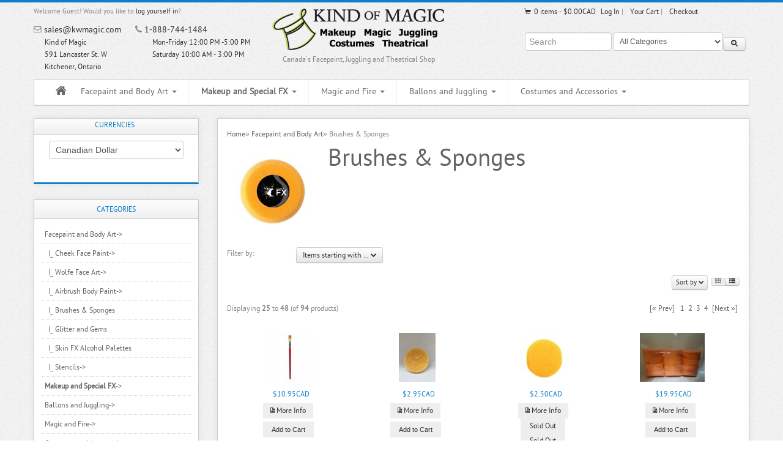

--- FILE ---
content_type: text/html; charset=utf-8
request_url: https://www.kwmagic.com/index.php?main_page=index&cPath=389_982&sort=20a&page=2
body_size: 19591
content:

<!DOCTYPE html PUBLIC "-//W3C//DTD XHTML 1.0 Transitional//EN" "http://www.w3.org/TR/xhtml1/DTD/xhtml1-transitional.dtd">

<html xmlns="http://www.w3.org/1999/xhtml" dir="ltr" lang="en">

<head>

<!-- Google Tag Manager -->
<script>(function(w,d,s,l,i){w[l]=w[l]||[];w[l].push({'gtm.start':
new Date().getTime(),event:'gtm.js'});var f=d.getElementsByTagName(s)[0],
j=d.createElement(s),dl=l!='dataLayer'?'&l='+l:'';j.async=true;j.src=
'https://www.googletagmanager.com/gtm.js?id='+i+dl;f.parentNode.insertBefore(j,f);
})(window,document,'script','dataLayer','GTM-MGDN7RF');</script>
<!-- End Google Tag Manager -->

<title>Brushes & Sponges : Magic, Juggling and Theatrical Supply, facepaint, magic, juggling, balloons, makeup, Wolfe</title>

<meta http-equiv="Content-Type" content="text/html; charset=utf-8" />

<meta http-equiv="X-UA-Compatible" content="IE=edge,chrome=1">

<meta name="keywords" content="Facepaint and Body Art Magic and Fire Costumes and Accessories Makeup and Special FX Ballons and Juggling wolfe, facepaint, makeup, cosmetics, theatrical, snazaroo, dube, higgins, beard, tiabolo, kryolan, graftobian, ben nye, magic shop, magic store, magicians supplies, magic, ellusionist, tricks, waterloo, kitchener Brushes & Sponges" />

<meta name="description" content="Magic, Juggling and Theatrical Supply : Brushes & Sponges - Facepaint and Body Art Magic and Fire Costumes and Accessories Makeup and Special FX Ballons and Juggling wolfe, facepaint, makeup, cosmetics, theatrical, snazaroo, dube, higgins, beard, tiabolo, kryolan, graftobian, ben nye, magic shop, magic store, magicians supplies, magic, ellusionist, tricks, waterloo, kitchener" />

<!--<meta name="viewport" content="width=device-width, initial-scale=1, maximum-scale=1, user-scalable=no">-->
<!-- add by gagan start mobile -->
<meta name="viewport" content="width=device-width, initial-scale=1.0, user-scalable=no">
<!-- add by gagan end mobile -->

<meta http-equiv="imagetoolbar" content="no" />

<meta name="author" content="The Zen Cart&trade; Team and others" />

<meta name="generator" content="shopping cart program by Zen Cart&trade;, http://www.zen-cart.com eCommerce" />



<!--[if lt IE 9]>

   <script src="http://html5shim.googlecode.com/svn/trunk/html5.js"></script>

<![endif]-->

<base href="https://www.kwmagic.com/" />


<link rel="canonical" href="https://www.kwmagic.com/index.php?main_page=index&amp;cPath=389_982&amp;page=2" />


<script type='text/javascript' src='//ajax.googleapis.com/ajax/libs/jquery/1.7.1/jquery.min.js'></script>

<link rel="stylesheet" type="text/css" href='/includes/templates/evoluzion/css/style_imagehover.css' />
<link rel="stylesheet" type="text/css" href='/includes/templates/evoluzion/css/stylesheet_bootstrap.min.css' />
<link rel="stylesheet" type="text/css" href='/includes/templates/evoluzion/css/stylesheet_cloudzoom.css' />
<link rel="stylesheet" type="text/css" href='/includes/templates/evoluzion/css/stylesheet_colorbox.css' />
<link rel="stylesheet" type="text/css" href='/includes/templates/evoluzion/css/stylesheet_flexslider.css' />
<link rel="stylesheet" type="text/css" href='/includes/templates/evoluzion/css/stylesheet_font-awesome.css' />
<link rel="stylesheet" type="text/css" href='/includes/templates/evoluzion/css/stylesheet_fonts.css' />
<link rel="stylesheet" type="text/css" href='/includes/templates/evoluzion/css/stylesheet_style_evoluzion_v1.css' />
<script type='text/javascript' src='/includes/templates/evoluzion/jscript/jscript_bootstrap.js'></script>
<script type='text/javascript' src='/includes/templates/evoluzion/jscript/jscript_cloud-zoom.1.0.2.min.js'></script>
<script type='text/javascript' src='/includes/templates/evoluzion/jscript/jscript_custom.js'></script>
<script type='text/javascript' src='/includes/templates/evoluzion/jscript/jscript_dcjqaccordion.js'></script>
<script type='text/javascript' src='/includes/templates/evoluzion/jscript/jscript_flexslider.js'></script>
<script type='text/javascript' src='/includes/templates/evoluzion/jscript/jscript_imagehover.js'></script>
<script type='text/javascript' src='/includes/templates/evoluzion/jscript/jscript_jquery.colorbox-min.js'></script>
    <script type="text/javascript"><!--//

            var gaJsHost = (("https:" == document.location.protocol) ? "https://ssl." : "http://www.");
        document.write(unescape("%3Cscript src='" + gaJsHost + "google-analytics.com/ga.js' type='text/javascript'%3E%3C/script%3E"));
      //--></script>
  <script type="text/javascript"><!--//
        var pageTracker = _gat._getTracker("UA-38149890-1");
        pageTracker._trackPageview();
    //--></script>

<script type='text/javascript' src='includes/templates/evoluzion/jscript/yoxview/yoxview-init.js'></script>

<!--[if lt IE 7]>

   <link rel="stylesheet" type="text/css" href="includes/templates/evoluzion/css/font-awesome-ie7.min.css" />

<![endif]-->

<style>

body { background: url("includes/templates/evoluzion/images/grey-noise.png"); }
h1, a:hover, header#top-header a:hover, #nav-home-icon a, h2.centerBoxHeading, .product-list-title a:hover, .price-wrapper, a:hover.product-list-title, h3.sidebar-header, h3.sidebar-header a, #categoriesContent a:hover, .parent-active, .product-list-view .itemTitle a:hover, .product-list-view .product-listing-price-wrapper, .product-grid-view .itemTitle a:hover, .product-grid-view .product-listing-price-wrapper, #productName, ul#productDetailsList li, .optionName, #navSuppWrapper ul li a:hover { color: #107fc9 }
h5.shopping-cart-header-text a:hover, .flex-direction-nav a:hover, .flex-control-paging li a:hover, .flex-control-paging li a.flex-active, .dropdown-menu li > a:hover, .dropdown-menu li > a:focus, .dropdown-submenu:hover > a, .dropdown-menu .active > a, .dropdown-menu .active > a:hover, span.button:hover, button.button:hover, a.button:hover, input.button:hover, #productPrices, #back-top a:hover { background: #107fc9; }
.navbar .nav > li > a:focus, .navbar .nav > li > a:hover, .navbar .nav > li:hover > a, .navbar .nav li.dropdown.open > .dropdown-toggle, .navbar .nav li.dropdown.active > .dropdown-toggle, .navbar .nav li.dropdown.open.active > .dropdown-toggle, ul.breadcrumb a:hover, .carousel-nav ul li a:hover { background-color: #107fc9; }

</style>

<script type='text/javascript' src='includes/templates/evoluzion/jscript/respond.js'></script>


</head>


<body id="indexBody">
<!-- Google Tag Manager (noscript) -->
<noscript><iframe src="https://www.googletagmanager.com/ns.html?id=GTM-MGDN7RF"
height="0" width="0" style="display:none;visibility:hidden"></iframe></noscript>
<!-- End Google Tag Manager (noscript) -->
<header id="top-header" class="container"><!--Top Header--><div id="header-content"><div id="header-first-row" class="row-fluid">
    	<div id="left-side-header" class="span4 pull-left">		
    	<div id="greeting-text"><p class="little">Welcome <span class="greetUser">Guest!</span> Would you like to <a href="https://www.kwmagic.com/index.php?main_page=login">log yourself in</a>?</p></div>		
    	<div id="store-detail">				<h5><i class="icon-envelope"></i> <a href="mailto:sales@kwmagic.com">sales@kwmagic.com</a></h5>		
    	<h5><i class="icon-phone"></i> <a href="tel:1-888-744-1484">1-888-744-1484</a></h5>				<div class="new-detail">			
    	<ul>						<li>Kind of Magic</li>
    	<li>591 Lancaster St. W</li>					
    	<li>Kitchener, Ontario</li>				</ul>					<ul>									
    	<li>Mon-Friday 12:00 PM -5:00 PM</li>
    	<li>Saturday 10:00 AM - 3:00 PM</li>
    					
    	</div>			</div>	</div>	<div id="logo-wrapper" class="span4">	
    	<a href="https://www.kwmagic.com/"><img src="includes/templates/evoluzion/images/logo.png" alt="Kind Of Magic - Magic, Juggling, Costumes, Theatrical Supplies, Face Paint, Balloons and so much more..." title=" Kind Of Magic - Magic, Juggling, Costumes, Theatrical Supplies, Face Paint, Balloons and so much more... " width="293" height="78" /></a>		<div id="tagline"><p>                              Canada's Facepaint, Juggling and Theatrical Shop</p></div>	</div>		<div id="right-side-header" class="span4 pull-right">		<div id="shopping-cart-header">		            <ul class="navtop">            	<li class="shopping-cart-header-text righted"><a href="https://www.kwmagic.com/index.php?main_page=shopping_cart"><i class="icon-shopping-cart"></i> 0&nbsp;items - $0.00CAD</a></li>                    	  <li><a href="https://www.kwmagic.com/index.php?main_page=login">Log In</a>&nbsp;|&nbsp;</li>                           <li><a href="https://www.kwmagic.com/index.php?main_page=shopping_cart">Your Cart</a>&nbsp;|&nbsp;</li>            <li><a href="https://www.kwmagic.com/index.php?main_page=checkout_shipping" class="last">Checkout</a></li>          	</ul>		</div>				<div class="search-top-header">
<form name="quick_find_header" action="https://www.kwmagic.com/index.php?main_page=advanced_search_result" method="get"><input type="hidden" name="main_page" value="advanced_search_result" /><input type="hidden" name="inc_subcat" value="1" /><input type="hidden" name="search_in_description" value="1" /><input type="text" class="input-xxlarge" name="keyword" placeholder="Search" style="width:35%"/><select name="categories_id" style="font-size:12px; width:180px; margin-top:3px;"><option value="">All Categories</option><option value="608"><b>Makeup and Special FX</b></option><option value="1002">Ballons and Juggling</option><option value="605">Costumes and Accessories</option><option value="389">Facepaint and Body Art</option><option value="604">Magic and Fire</option></select><button class="btn" type="submit" style="width:10%"><i class="icon-search"></i></button></form></div>		</div></div></div></header><!--Top Header--><section id="mainWrapper" class="container"><!--section container--><div id="mainWrapperInner"><!--Main Wrapper Inner-->	<nav role="navigation"><div id="nav-banner-wrapper"><div id="navbar-top" class="navbar navbar-static visible-desktop"><div class="navbar-inner"><div class="container"> <ul class="nav" role="navigation"><li><a href="https://www.kwmagic.com/" title="Home" ><i id="nav-home-icon" class="icon-home icon-large"></i></a></li><li class="dropdown"><a class="dropdown-toggle" data-toggle="dropdown" href="https://www.kwmagic.com/juggling-poi-and-diabolo">Facepaint and Body Art <b class="caret"></b></a><ul class="dropdown-menu" role="menu" aria-labelledby="dLabel">
<li><a href="https://www.kwmagic.com/b-facepaint-fx-and-makeup-b/face-and-body-art/cheek-face-paint">Cheek Face Paint</a></li>
<li><a href="https://www.kwmagic.com/index.php?main_page=index&amp;cPath=389_517">Wolfe Face Art</a></li>
<li><a href="https://www.kwmagic.com/index.php?main_page=index&amp;cPath=389_793">Stencils</a></li>
<li><a href="https://www.kwmagic.com/index.php?main_page=index&amp;cPath=389_878">Airbrush Body Paint</a></li>
<li><a href="https://www.kwmagic.com/b-facepaint-fx-and-makeup-b/face-and-body-art/skin-fx-alcohol-palettes">Skin FX Alcohol Palettes</a></li>
<li><a href="https://www.kwmagic.com/index.php?main_page=index&amp;cPath=389_982">Brushes & Sponges</a></li>
<li><a href="https://www.kwmagic.com/b-facepaint-fx-and-makeup-b/glitter-and-gems">Glitter and Gems</a></li>
</ul></li><li class="divider-vertical"></li><li class="dropdown"><a class="dropdown-toggle" data-toggle="dropdown" href="https://www.kwmagic.com/b-facepaint-fx-and-makeup-b"><b>Makeup and Special FX</b> <b class="caret"></b></a><ul class="dropdown-menu" role="menu" aria-labelledby="dLabel">
<li><a href="https://www.kwmagic.com/index.php?main_page=index&amp;cPath=608_637">RCMA</a></li>
<li><a href="https://www.kwmagic.com/b-makeup-and-special-fx-b/ben-nye">Ben Nye</a></li>
<li><a href="https://www.kwmagic.com/b-makeup-and-special-fx-b/primal-contact-lenses">Primal Contact lenses</a></li>
<li><a href="https://www.kwmagic.com/b-facepaint-fx-and-makeup-b/special-fx-makeup">Special FX Makeup</a></li>
<li><a href="https://www.kwmagic.com/index.php?main_page=index&amp;cPath=608_969">Adhesives and Removers</a></li>
<li><a href="https://www.kwmagic.com/b-facepaint-fx-and-makeup-b/novelty-makeup">Novelty Makeup & Tattoos</a></li>
<li><a href="https://www.kwmagic.com/index.php?main_page=index&amp;cPath=608_731">Eye Lashes</a></li>
<li><a href="https://www.kwmagic.com/index.php?main_page=index&amp;cPath=608_699">Kryolan</a></li>
<li><a href="https://www.kwmagic.com/index.php?main_page=index&amp;cPath=608_609">Tools of the Trade</a></li>
<li><a href="https://www.kwmagic.com/index.php?main_page=index&amp;cPath=608_603">Graftobian</a></li>
<li><a href="https://www.kwmagic.com/index.php?main_page=index&amp;cPath=608_537">Mehron Makeup</a></li>
</ul></li><li class="divider-vertical"></li><li class="dropdown"><a class="dropdown-toggle" data-toggle="dropdown" href="https://www.kwmagic.com/magic-balloons-fire-juggling">Magic and Fire <b class="caret"></b></a><ul class="dropdown-menu" role="menu" aria-labelledby="dLabel">
<li><a href="https://www.kwmagic.com/index.php?main_page=index&amp;cPath=604_366">Card Tricks and Decks</a></li>
<li><a href="https://www.kwmagic.com/index.php?main_page=index&amp;cPath=604_408">Levitations and Supplies</a></li>
<li><a href="https://www.kwmagic.com/index.php?main_page=index&amp;cPath=604_407">Street/Walk Around</a></li>
<li><a href="https://www.kwmagic.com/index.php?main_page=index&amp;cPath=604_402">Penetration Effects</a></li>
<li><a href="https://www.kwmagic.com/index.php?main_page=index&amp;cPath=604_392">Stage Magic</a></li>
<li><a href="https://www.kwmagic.com/index.php?main_page=index&amp;cPath=604_380">Coin Magic</a></li>
<li><a href="https://www.kwmagic.com/index.php?main_page=index&amp;cPath=604_376">Mentalism</a></li>
<li><a href="https://www.kwmagic.com/index.php?main_page=index&amp;cPath=604_373">Close-Up Magic</a></li>
<li><a href="https://www.kwmagic.com/magic-and-fire/bulk-wholesale-magic">Bulk Wholesale Magic</a></li>
<li><a href="https://www.kwmagic.com/index.php?main_page=index&amp;cPath=604_377">Accessories</a></li>
<li><a href="https://www.kwmagic.com/index.php?main_page=index&amp;cPath=604_589">Fire and Flash</a></li>
<li><a href="https://www.kwmagic.com/index.php?main_page=index&amp;cPath=604_419">Books and Booklets</a></li>
<li><a href="https://www.kwmagic.com/magic-and-fire/puzzles-novelties-and-jokes">Party, Novelties and Jokes</a></li>
<li><a href="https://www.kwmagic.com/magic-balloons-fire-juggling/clearance-magic-dvds">Clearance Magic & DVD's</a></li>
</ul></li><li class="divider-vertical"></li><li class="dropdown"><a class="dropdown-toggle" data-toggle="dropdown" href="https://www.kwmagic.com/ballons-and-juggling">Ballons and Juggling <b class="caret"></b></a><ul class="dropdown-menu" role="menu" aria-labelledby="dLabel">
<li><a href="https://www.kwmagic.com/juggling-poi-and-diabolo/fire-juggling-props">Fire Juggling and POI</a></li>
<li><a href="https://www.kwmagic.com/juggling-poi-and-diabolo/clubs-balls">Juggling and POI Props</a></li>
<li><a href="https://www.kwmagic.com/index.php?main_page=index&amp;cPath=1002_561">Diabolo</a></li>
<li><a href="https://www.kwmagic.com/index.php?main_page=index&amp;cPath=1002_591">Contact Juggling</a></li>
<li><a href="https://www.kwmagic.com/index.php?main_page=index&amp;cPath=1002_437">Balloons and Instruction</a></li>
</ul></li><li class="divider-vertical"></li><li class="dropdown"><a class="dropdown-toggle" data-toggle="dropdown" href="https://www.kwmagic.com/index.php?main_page=index&amp;cPath=605">Costumes and Accessories <b class="caret"></b></a><ul class="dropdown-menu" role="menu" aria-labelledby="dLabel">
<li><a href="https://www.kwmagic.com/index.php?main_page=index&amp;cPath=605_613">Costumes</a></li>
<li><a href="https://www.kwmagic.com/costumes-and-accessories/accessories">Accessories</a></li>
</ul></li></ul></div></div></div>

<div id="mobile-menu" class="hidden-desktop">
		<select name="link" class="select-navigation">
			<option value="">Please select a page</option>
			<option value="https://www.kwmagic.com/">Home</option>										<option value="https://www.kwmagic.com/index.php?main_page=login">Log In</option>                          	<option value="https://www.kwmagic.com/index.php?main_page=account">My Account</option>
				<option value="https://www.kwmagic.com/index.php?main_page=contact_us">Contact Us</option>			<option value="https://www.kwmagic.com/juggling-poi-and-diabolo">Facepaint and Body Art</option>
<option value="https://www.kwmagic.com/b-facepaint-fx-and-makeup-b/face-and-body-art/cheek-face-paint">&nbsp;&nbsp;Cheek Face Paint</option>
<option value="https://www.kwmagic.com/b-facepaint-fx-and-makeup-b/face-and-body-art/cheek-face-paint/cheek-facepaint">&nbsp;&nbsp;&nbsp;&nbsp;Cheek Facepaint</option>
<option value="https://www.kwmagic.com/b-facepaint-fx-and-makeup-b/face-and-body-art/cheek-face-paint/cheek-split-cakes">&nbsp;&nbsp;&nbsp;&nbsp;Cheek Split Cakes</option>
<option value="https://www.kwmagic.com/index.php?main_page=index&amp;cPath=389_945_989">&nbsp;&nbsp;&nbsp;&nbsp;Metallic/Pearl</option>
<option value="https://www.kwmagic.com/index.php?main_page=index&amp;cPath=389_945_949">&nbsp;&nbsp;&nbsp;&nbsp;Neon/Blacklight</option>
<option value="https://www.kwmagic.com/index.php?main_page=index&amp;cPath=389_945_986">&nbsp;&nbsp;&nbsp;&nbsp;Palettes</option>
<option value="https://www.kwmagic.com/index.php?main_page=index&amp;cPath=389_945_948">&nbsp;&nbsp;&nbsp;&nbsp;Airbrush - Hybrid</option>
<option value="https://www.kwmagic.com/index.php?main_page=index&amp;cPath=389_945_951">&nbsp;&nbsp;&nbsp;&nbsp;Airbrush - Ink</option>
<option value="https://www.kwmagic.com/index.php?main_page=index&amp;cPath=389_517">&nbsp;&nbsp;Wolfe Face Art</option>
<option value="https://www.kwmagic.com/index.php?main_page=index&amp;cPath=389_517_911">&nbsp;&nbsp;&nbsp;&nbsp;Wolfe Body Glitter</option>
<option value="https://www.kwmagic.com/index.php?main_page=index&amp;cPath=389_517_905">&nbsp;&nbsp;&nbsp;&nbsp;Wolfe Colors Essential</option>
<option value="https://www.kwmagic.com/facepaint-and-body-art/wolfe-face-art/wolfe-colors-metallix-neon">&nbsp;&nbsp;&nbsp;&nbsp;Wolfe Colors Metallix</option>
<option value="https://www.kwmagic.com/index.php?main_page=index&amp;cPath=389_517_907">&nbsp;&nbsp;&nbsp;&nbsp;Wolfe Colors Monster</option>
<option value="https://www.kwmagic.com/index.php?main_page=index&amp;cPath=389_517_906">&nbsp;&nbsp;&nbsp;&nbsp;Wolfe Colors Skinz</option>
<option value="https://www.kwmagic.com/index.php?main_page=index&amp;cPath=389_517_912">&nbsp;&nbsp;&nbsp;&nbsp;Wolfe Kits, Crayons and More</option>
<option value="https://www.kwmagic.com/index.php?main_page=index&amp;cPath=389_517_915">&nbsp;&nbsp;&nbsp;&nbsp;Wolfe Palettes</option>
<option value="https://www.kwmagic.com/index.php?main_page=index&amp;cPath=389_517_916">&nbsp;&nbsp;&nbsp;&nbsp;Wolfe Pumpkin Accessories</option>
<option value="https://www.kwmagic.com/index.php?main_page=index&amp;cPath=389_878">&nbsp;&nbsp;Airbrush Body Paint</option>
<option value="https://www.kwmagic.com/index.php?main_page=index&amp;cPath=389_878_893">&nbsp;&nbsp;&nbsp;&nbsp;Accessories</option>
<option value="https://www.kwmagic.com/index.php?main_page=index&amp;cPath=389_878_879">&nbsp;&nbsp;&nbsp;&nbsp;Hybrid</option>
<option value="https://www.kwmagic.com/index.php?main_page=index&amp;cPath=389_878_880">&nbsp;&nbsp;&nbsp;&nbsp;Ink</option>
<option value="https://www.kwmagic.com/index.php?main_page=index&amp;cPath=389_982">&nbsp;&nbsp;Brushes & Sponges</option>
<option value="https://www.kwmagic.com/b-facepaint-fx-and-makeup-b/glitter-and-gems">&nbsp;&nbsp;Glitter and Gems</option>
<option value="https://www.kwmagic.com/b-facepaint-fx-and-makeup-b/face-and-body-art/skin-fx-alcohol-palettes">&nbsp;&nbsp;Skin FX Alcohol Palettes</option>
<option value="https://www.kwmagic.com/index.php?main_page=index&amp;cPath=389_793">&nbsp;&nbsp;Stencils</option>
<option value="https://www.kwmagic.com/index.php?main_page=index&amp;cPath=389_793_796">&nbsp;&nbsp;&nbsp;&nbsp;Brow Stencils</option>
<option value="https://www.kwmagic.com/index.php?main_page=index&amp;cPath=389_793_794">&nbsp;&nbsp;&nbsp;&nbsp;Mini Stencils</option>
<option value="https://www.kwmagic.com/index.php?main_page=index&amp;cPath=389_793_797">&nbsp;&nbsp;&nbsp;&nbsp;Stencil Sets</option>
<option value="https://www.kwmagic.com/b-facepaint-fx-and-makeup-b"><b>Makeup and Special FX</b></option>
<option value="https://www.kwmagic.com/index.php?main_page=index&amp;cPath=608_637">&nbsp;&nbsp;RCMA</option>
<option value="https://www.kwmagic.com/index.php?main_page=index&amp;cPath=608_637_939">&nbsp;&nbsp;&nbsp;&nbsp;RCMA Setting Powder</option>
<option value="https://www.kwmagic.com/b-makeup-and-special-fx-b/rcma/rcma-60th-anniversary-diamond-collection">&nbsp;&nbsp;&nbsp;&nbsp;RCMA 60th Anniversary Diamond Collection</option>
<option value="https://www.kwmagic.com/index.php?main_page=index&amp;cPath=608_637_919">&nbsp;&nbsp;&nbsp;&nbsp;RCMA Cheeks & Lips</option>
<option value="https://www.kwmagic.com/b-makeup-and-special-fx-b/rcma/rcma-foundation-shades">&nbsp;&nbsp;&nbsp;&nbsp;RCMA Foundation Shades</option>
<option value="https://www.kwmagic.com/b-makeup-and-special-fx-b/rcma/rcma-liquid-foundations">&nbsp;&nbsp;&nbsp;&nbsp;RCMA Liquid Foundations and Concealers</option>
<option value="https://www.kwmagic.com/index.php?main_page=index&amp;cPath=608_637_920">&nbsp;&nbsp;&nbsp;&nbsp;RCMA Palettes and Wheels</option>
<option value="https://www.kwmagic.com/b-makeup-and-special-fx-b/rcma/rcma-special-shades">&nbsp;&nbsp;&nbsp;&nbsp;RCMA Special Shades</option>
<option value="https://www.kwmagic.com/b-makeup-and-special-fx-b/ben-nye">&nbsp;&nbsp;Ben Nye</option>
<option value="https://www.kwmagic.com/b-makeup-and-special-fx-b/ben-nye/ben-nye-blood-fx">&nbsp;&nbsp;&nbsp;&nbsp;Ben Nye Blood & FX</option>
<option value="https://www.kwmagic.com/b-makeup-and-special-fx-b/ben-nye/ben-nye-colour-cakes">&nbsp;&nbsp;&nbsp;&nbsp;Ben Nye Colour Cakes</option>
<option value="https://www.kwmagic.com/b-facepaint-fx-and-makeup-b/ben-nye/concealer-neutalizer">&nbsp;&nbsp;&nbsp;&nbsp;Ben Nye Concealer & Neutralizer</option>
<option value="https://www.kwmagic.com/b-makeup-and-special-fx-b/ben-nye/ben-nye-cream-sticks">&nbsp;&nbsp;&nbsp;&nbsp;Ben Nye Cream Sticks</option>
<option value="https://www.kwmagic.com/b-makeup-and-special-fx-b/ben-nye/ben-nye-fx-creme-colors">&nbsp;&nbsp;&nbsp;&nbsp;Ben Nye Creme and FX Colors</option>
<option value="https://www.kwmagic.com/b-makeup-and-special-fx-b/ben-nye/bn-eyes">&nbsp;&nbsp;&nbsp;&nbsp;Ben Nye Eyes</option>
<option value="https://www.kwmagic.com/b-makeup-and-special-fx-b/ben-nye/ben-nye-foundation">&nbsp;&nbsp;&nbsp;&nbsp;Ben Nye Foundation</option>
<option value="https://www.kwmagic.com/index.php?main_page=index&amp;cPath=608_600_903">&nbsp;&nbsp;&nbsp;&nbsp;Ben Nye Kits</option>
<option value="https://www.kwmagic.com/b-makeup-and-special-fx-b/ben-nye/bn-latex.wax.gel.adhesive">&nbsp;&nbsp;&nbsp;&nbsp;Ben Nye Latex.Wax.Gel.Adhesive</option>
<option value="https://www.kwmagic.com/b-makeup-and-special-fx-b/ben-nye/ben-nye-lips-cheeks">&nbsp;&nbsp;&nbsp;&nbsp;Ben Nye Lips & Cheeks</option>
<option value="https://www.kwmagic.com/b-makeup-and-special-fx-b/ben-nye/ben-nye-palettes">&nbsp;&nbsp;&nbsp;&nbsp;Ben Nye Palettes</option>
<option value="https://www.kwmagic.com/b-makeup-and-special-fx-b/ben-nye/ben-nye-powders">&nbsp;&nbsp;&nbsp;&nbsp;Ben Nye Powders</option>
<option value="https://www.kwmagic.com/b-makeup-and-special-fx-b/ben-nye/ben-nye-sealers-removers-cleansers">&nbsp;&nbsp;&nbsp;&nbsp;Ben Nye Sealers, Removers & Cleansers</option>
<option value="https://www.kwmagic.com/b-makeup-and-special-fx-b/ben-nye/ben-nye-shimmer.glitter">&nbsp;&nbsp;&nbsp;&nbsp;Ben Nye Shimmer & Glitter</option>
<option value="https://www.kwmagic.com/b-makeup-and-special-fx-b/ben-nye/ben-nye-tools.-applicators.-brushes">&nbsp;&nbsp;&nbsp;&nbsp;Ben Nye Tools. Applicators. Brushes</option>
<option value="https://www.kwmagic.com/b-makeup-and-special-fx-b/ben-nye/ben-nye-wheels">&nbsp;&nbsp;&nbsp;&nbsp;Ben Nye Wheels</option>
<option value="https://www.kwmagic.com/b-makeup-and-special-fx-b/primal-contact-lenses">&nbsp;&nbsp;Primal Contact lenses</option>
<option value="https://www.kwmagic.com/index.php?main_page=index&amp;cPath=608_969">&nbsp;&nbsp;Adhesives and Removers</option>
<option value="https://www.kwmagic.com/index.php?main_page=index&amp;cPath=608_731">&nbsp;&nbsp;Eye Lashes</option>
<option value="https://www.kwmagic.com/index.php?main_page=index&amp;cPath=608_603">&nbsp;&nbsp;Graftobian</option>
<option value="https://www.kwmagic.com/index.php?main_page=index&amp;cPath=608_699">&nbsp;&nbsp;Kryolan</option>
<option value="https://www.kwmagic.com/index.php?main_page=index&amp;cPath=608_699_701">&nbsp;&nbsp;&nbsp;&nbsp;Derma Colour Line</option>
<option value="https://www.kwmagic.com/index.php?main_page=index&amp;cPath=608_699_700">&nbsp;&nbsp;&nbsp;&nbsp;Foundations & Concealers</option>
<option value="https://www.kwmagic.com/index.php?main_page=index&amp;cPath=608_699_704">&nbsp;&nbsp;&nbsp;&nbsp;Supra Colour</option>
<option value="https://www.kwmagic.com/b-facepaint-fx-and-makeup-b/novelty-makeup">&nbsp;&nbsp;Novelty Makeup & Tattoos</option>
<option value="https://www.kwmagic.com/b-facepaint-fx-and-makeup-b/special-fx-makeup">&nbsp;&nbsp;Special FX Makeup</option>
<option value="https://www.kwmagic.com/b-facepaint-fx-and-makeup-b/special-fx-makeup/bald-caps-prosthetics">&nbsp;&nbsp;&nbsp;&nbsp;Bald Caps / Prosthetics</option>
<option value="https://www.kwmagic.com/b-facepaint-fx-and-makeup-b/blood-fx">&nbsp;&nbsp;&nbsp;&nbsp;Blood FX</option>
<option value="https://www.kwmagic.com/index.php?main_page=index&amp;cPath=608_994_763">&nbsp;&nbsp;&nbsp;&nbsp;Clown Noses</option>
<option value="https://www.kwmagic.com/index.php?main_page=index&amp;cPath=608_994_885">&nbsp;&nbsp;&nbsp;&nbsp;Crepe Hair</option>
<option value="https://www.kwmagic.com/index.php?main_page=index&amp;cPath=608_994_884">&nbsp;&nbsp;&nbsp;&nbsp;Fangs & Teeth</option>
<option value="https://www.kwmagic.com/b-facepaint-fx-and-makeup-b/latex-silicone">&nbsp;&nbsp;&nbsp;&nbsp;Latex /Silicone / Wax</option>
<option value="https://www.kwmagic.com/b-makeup-and-special-fx-b/special-fx-makeup/special-fx-kits">&nbsp;&nbsp;&nbsp;&nbsp;Special FX Kits</option>
<option value="https://www.kwmagic.com/index.php?main_page=index&amp;cPath=608_609">&nbsp;&nbsp;Tools of the Trade</option>
<option value="https://www.kwmagic.com/index.php?main_page=index&amp;cPath=608_537">&nbsp;&nbsp;Mehron Makeup</option>
<option value="https://www.kwmagic.com/ballons-and-juggling">Ballons and Juggling</option>
<option value="https://www.kwmagic.com/index.php?main_page=index&amp;cPath=1002_591">&nbsp;&nbsp;Contact Juggling</option>
<option value="https://www.kwmagic.com/index.php?main_page=index&amp;cPath=1002_561">&nbsp;&nbsp;Diabolo</option>
<option value="https://www.kwmagic.com/juggling-poi-and-diabolo/fire-juggling-props">&nbsp;&nbsp;Fire Juggling and POI</option>
<option value="https://www.kwmagic.com/juggling-poi-and-diabolo/clubs-balls">&nbsp;&nbsp;Juggling and POI Props</option>
<option value="https://www.kwmagic.com/index.php?main_page=index&amp;cPath=1002_437">&nbsp;&nbsp;Balloons and Instruction</option>
<option value="https://www.kwmagic.com/magic-balloons-fire-juggling">Magic and Fire</option>
<option value="https://www.kwmagic.com/index.php?main_page=index&amp;cPath=604_366">&nbsp;&nbsp;Card Tricks and Decks</option>
<option value="https://www.kwmagic.com/index.php?main_page=index&amp;cPath=604_366_367">&nbsp;&nbsp;&nbsp;&nbsp;Card Magic</option>
<option value="https://www.kwmagic.com/index.php?main_page=index&amp;cPath=604_366_417">&nbsp;&nbsp;&nbsp;&nbsp;Decks of Cards</option>
<option value="https://www.kwmagic.com/magic-and-fire/bulk-wholesale-magic">&nbsp;&nbsp;Bulk Wholesale Magic</option>
<option value="https://www.kwmagic.com/index.php?main_page=index&amp;cPath=604_373">&nbsp;&nbsp;Close-Up Magic</option>
<option value="https://www.kwmagic.com/index.php?main_page=index&amp;cPath=604_373_375">&nbsp;&nbsp;&nbsp;&nbsp;Cups and Balls</option>
<option value="https://www.kwmagic.com/magic-balloons-fire-and-flash/close-up-magic/pocket-packet-magic">&nbsp;&nbsp;&nbsp;&nbsp;Pocket/Packet Magic</option>
<option value="https://www.kwmagic.com/index.php?main_page=index&amp;cPath=604_373_405">&nbsp;&nbsp;&nbsp;&nbsp;Sponge Magic</option>
<option value="https://www.kwmagic.com/index.php?main_page=index&amp;cPath=604_380">&nbsp;&nbsp;Coin Magic</option>
<option value="https://www.kwmagic.com/index.php?main_page=index&amp;cPath=604_408">&nbsp;&nbsp;Levitations and Supplies</option>
<option value="https://www.kwmagic.com/index.php?main_page=index&amp;cPath=604_376">&nbsp;&nbsp;Mentalism</option>
<option value="https://www.kwmagic.com/index.php?main_page=index&amp;cPath=604_402">&nbsp;&nbsp;Penetration Effects</option>
<option value="https://www.kwmagic.com/index.php?main_page=index&amp;cPath=604_392">&nbsp;&nbsp;Stage Magic</option>
<option value="https://www.kwmagic.com/index.php?main_page=index&amp;cPath=604_392_410">&nbsp;&nbsp;&nbsp;&nbsp;Canes, Candles, Wands</option>
<option value="https://www.kwmagic.com/index.php?main_page=index&amp;cPath=604_392_396">&nbsp;&nbsp;&nbsp;&nbsp;Flower & Silk Magic</option>
<option value="https://www.kwmagic.com/index.php?main_page=index&amp;cPath=604_392_398">&nbsp;&nbsp;&nbsp;&nbsp;Stage Props</option>
<option value="https://www.kwmagic.com/index.php?main_page=index&amp;cPath=604_392_536">&nbsp;&nbsp;&nbsp;&nbsp;Stand Up</option>
<option value="https://www.kwmagic.com/index.php?main_page=index&amp;cPath=604_407">&nbsp;&nbsp;Street/Walk Around</option>
<option value="https://www.kwmagic.com/index.php?main_page=index&amp;cPath=604_377">&nbsp;&nbsp;Accessories</option>
<option value="https://www.kwmagic.com/index.php?main_page=index&amp;cPath=604_377_409">&nbsp;&nbsp;&nbsp;&nbsp;CLOSE UP PADS</option>
<option value="https://www.kwmagic.com/index.php?main_page=index&amp;cPath=604_377_475">&nbsp;&nbsp;&nbsp;&nbsp;Coils & Streamers</option>
<option value="https://www.kwmagic.com/index.php?main_page=index&amp;cPath=604_377_512">&nbsp;&nbsp;&nbsp;&nbsp;Magician`s Silks</option>
<option value="https://www.kwmagic.com/index.php?main_page=index&amp;cPath=604_377_404">&nbsp;&nbsp;&nbsp;&nbsp;Other Magic</option>
<option value="https://www.kwmagic.com/index.php?main_page=index&amp;cPath=604_377_433">&nbsp;&nbsp;&nbsp;&nbsp;Rope Magic</option>
<option value="https://www.kwmagic.com/index.php?main_page=index&amp;cPath=604_377_379">&nbsp;&nbsp;&nbsp;&nbsp;Watches and Clocks</option>
<option value="https://www.kwmagic.com/index.php?main_page=index&amp;cPath=604_589">&nbsp;&nbsp;Fire and Flash</option>
<option value="https://www.kwmagic.com/index.php?main_page=index&amp;cPath=604_419">&nbsp;&nbsp;Books and Booklets</option>
<option value="https://www.kwmagic.com/magic-and-fire/puzzles-novelties-and-jokes">&nbsp;&nbsp;Party, Novelties and Jokes</option>
<option value="https://www.kwmagic.com/magic-balloons-fire-juggling/clearance-magic-dvds">&nbsp;&nbsp;Clearance Magic & DVD's</option>
<option value="https://www.kwmagic.com/index.php?main_page=index&amp;cPath=605">Costumes and Accessories</option>
<option value="https://www.kwmagic.com/index.php?main_page=index&amp;cPath=605_613">&nbsp;&nbsp;Costumes</option>
<option value="https://www.kwmagic.com/index.php?main_page=index&amp;cPath=605_613_633">&nbsp;&nbsp;&nbsp;&nbsp;Children's Costumes</option>
<option value="https://www.kwmagic.com/costumes-and-accessories/costumes/animal-and-inflatables">&nbsp;&nbsp;&nbsp;&nbsp;&nbsp;&nbsp;Animal and Novelty</option>
<option value="https://www.kwmagic.com/costumes-and-accessories/costumes/childrens-costumes/anime">&nbsp;&nbsp;&nbsp;&nbsp;&nbsp;&nbsp;Anime</option>
<option value="https://www.kwmagic.com/costumes-and-accessories/costumes/careers">&nbsp;&nbsp;&nbsp;&nbsp;&nbsp;&nbsp;Careers</option>
<option value="https://www.kwmagic.com/costumes-and-accessories/costumes/decades-and-careers">&nbsp;&nbsp;&nbsp;&nbsp;&nbsp;&nbsp;Decades</option>
<option value="https://www.kwmagic.com/costumes-and-accessories/costumes/fairytale-and-storybook">&nbsp;&nbsp;&nbsp;&nbsp;&nbsp;&nbsp;Fairytale and Storybook</option>
<option value="https://www.kwmagic.com/costumes-and-accessories/costumes/halloween-and-horror">&nbsp;&nbsp;&nbsp;&nbsp;&nbsp;&nbsp;Halloween and Horror</option>
<option value="https://www.kwmagic.com/costumes-and-accessories/costumes/super-heroes-tv-and-movies">&nbsp;&nbsp;&nbsp;&nbsp;&nbsp;&nbsp;Superheroes and Villians</option>
<option value="https://www.kwmagic.com/costumes-and-accessories/costumes/childrens-costumes/tv-and-movies">&nbsp;&nbsp;&nbsp;&nbsp;&nbsp;&nbsp;TV and Movies</option>
<option value="https://www.kwmagic.com/index.php?main_page=index&amp;cPath=605_613_821">&nbsp;&nbsp;&nbsp;&nbsp;Men's Costumes</option>
<option value="https://www.kwmagic.com/index.php?main_page=index&amp;cPath=605_613_821_961">&nbsp;&nbsp;&nbsp;&nbsp;&nbsp;&nbsp;Careers & Uniforms</option>
<option value="https://www.kwmagic.com/costumes-and-accessories/costumes/adult-costumes/mens-costumes/decades-20s-to-80s">&nbsp;&nbsp;&nbsp;&nbsp;&nbsp;&nbsp;Decades</option>
<option value="https://www.kwmagic.com/costumes-and-accessories/costumes/mens-costumes/fairytales-and-storybook">&nbsp;&nbsp;&nbsp;&nbsp;&nbsp;&nbsp;Fairytales and Storybooks</option>
<option value="https://www.kwmagic.com/index.php?main_page=index&amp;cPath=605_613_821_851">&nbsp;&nbsp;&nbsp;&nbsp;&nbsp;&nbsp;Greek/Roman</option>
<option value="https://www.kwmagic.com/index.php?main_page=index&amp;cPath=605_613_821_962">&nbsp;&nbsp;&nbsp;&nbsp;&nbsp;&nbsp;Halloween & Horror</option>
<option value="https://www.kwmagic.com/index.php?main_page=index&amp;cPath=605_613_821_875">&nbsp;&nbsp;&nbsp;&nbsp;&nbsp;&nbsp;Pirates</option>
<option value="https://www.kwmagic.com/index.php?main_page=index&amp;cPath=605_613_821_835">&nbsp;&nbsp;&nbsp;&nbsp;&nbsp;&nbsp;Renaissance & Medieval</option>
<option value="https://www.kwmagic.com/costumes-and-accessories/costumes/mens-costumes/superheros-and-villians">&nbsp;&nbsp;&nbsp;&nbsp;&nbsp;&nbsp;Superheros and Villians</option>
<option value="https://www.kwmagic.com/index.php?main_page=index&amp;cPath=605_613_821_831">&nbsp;&nbsp;&nbsp;&nbsp;&nbsp;&nbsp;TV/Movie/Cartoon Characters</option>
<option value="https://www.kwmagic.com/costumes-and-accessories/costumes/morph-suits">&nbsp;&nbsp;&nbsp;&nbsp;Morph Suits/  2nd Skin</option>
<option value="https://www.kwmagic.com/costumes-and-accessories/costumes/adult-costumes/mens-costumes/novelty-costumes">&nbsp;&nbsp;&nbsp;&nbsp;Novelty Costumes</option>
<option value="https://www.kwmagic.com/index.php?main_page=index&amp;cPath=605_613_963">&nbsp;&nbsp;&nbsp;&nbsp;Santa/Christmas</option>
<option value="https://www.kwmagic.com/costumes-and-accessories/costumes/womens-costumes">&nbsp;&nbsp;&nbsp;&nbsp;Women's Costumes</option>
<option value="https://www.kwmagic.com/costumes-and-accessories/costumes/womens-costumes/careers-uniforms">&nbsp;&nbsp;&nbsp;&nbsp;&nbsp;&nbsp;Careers & Uniforms</option>
<option value="https://www.kwmagic.com/costumes-and-accessories/costumes/adult-costumes/womens-costumes/decades-20s-80s">&nbsp;&nbsp;&nbsp;&nbsp;&nbsp;&nbsp;Decades</option>
<option value="https://www.kwmagic.com/index.php?main_page=index&amp;cPath=605_613_824_874">&nbsp;&nbsp;&nbsp;&nbsp;&nbsp;&nbsp;FairyTale Characters</option>
<option value="https://www.kwmagic.com/index.php?main_page=index&amp;cPath=605_613_824_829">&nbsp;&nbsp;&nbsp;&nbsp;&nbsp;&nbsp;Greek & Roman</option>
<option value="https://www.kwmagic.com/index.php?main_page=index&amp;cPath=605_613_824_954">&nbsp;&nbsp;&nbsp;&nbsp;&nbsp;&nbsp;Halloween & Horror</option>
<option value="https://www.kwmagic.com/costumes-and-accessories/costumes/adult-costumes/womens-costumes/novelties">&nbsp;&nbsp;&nbsp;&nbsp;&nbsp;&nbsp;Novelty Costumes</option>
<option value="https://www.kwmagic.com/costumes-and-accessories/costumes/womens-costumes/pirates">&nbsp;&nbsp;&nbsp;&nbsp;&nbsp;&nbsp;Pirates</option>
<option value="https://www.kwmagic.com/index.php?main_page=index&amp;cPath=605_613_824_827">&nbsp;&nbsp;&nbsp;&nbsp;&nbsp;&nbsp;Renaissance & Medieval</option>
<option value="https://www.kwmagic.com/index.php?main_page=index&amp;cPath=605_613_824_857">&nbsp;&nbsp;&nbsp;&nbsp;&nbsp;&nbsp;Superhero & Villain</option>
<option value="https://www.kwmagic.com/costumes-and-accessories/costumes/womens-costumes/tv-movie-cartoon-characters">&nbsp;&nbsp;&nbsp;&nbsp;&nbsp;&nbsp;TV/Movie/Cartoon Characters</option>
<option value="https://www.kwmagic.com/costumes-and-accessories/accessories">&nbsp;&nbsp;Accessories</option>
<option value="https://www.kwmagic.com/index.php?main_page=index&amp;cPath=605_848_611">&nbsp;&nbsp;&nbsp;&nbsp;Masks</option>
<option value="https://www.kwmagic.com/costumes-and-accessories/accessories/masks/masquerade-eye-masks">&nbsp;&nbsp;&nbsp;&nbsp;&nbsp;&nbsp;Masquerade & Eye Masks</option>
<option value="https://www.kwmagic.com/costumes-and-accessories/accessories/masks/people-characters">&nbsp;&nbsp;&nbsp;&nbsp;&nbsp;&nbsp;People/Characters</option>
<option value="https://www.kwmagic.com/index.php?main_page=index&amp;cPath=605_848_847">&nbsp;&nbsp;&nbsp;&nbsp;Wigs</option>
<option value="https://www.kwmagic.com/costumes-and-accessories/accessories/wigs/mens-wigs">&nbsp;&nbsp;&nbsp;&nbsp;&nbsp;&nbsp;Men's Wigs</option>
<option value="https://www.kwmagic.com/costumes-and-accessories/accessories/wigs/womens-wigs">&nbsp;&nbsp;&nbsp;&nbsp;&nbsp;&nbsp;Women's Wigs</option>
<option value="https://www.kwmagic.com/costumes-and-accessories/accessories/3d-printed">&nbsp;&nbsp;&nbsp;&nbsp;3D Printed</option>
<option value="https://www.kwmagic.com/costumes-and-accessories/accessories/animal-accessories">&nbsp;&nbsp;&nbsp;&nbsp;Animal Accessories</option>
<option value="https://www.kwmagic.com/costumes-and-accessories/accessories/armour-and-holsters">&nbsp;&nbsp;&nbsp;&nbsp;Armour and Holsters</option>
<option value="https://www.kwmagic.com/costumes-and-accessories/accessories/boa-tutus-corsets">&nbsp;&nbsp;&nbsp;&nbsp;Boa, Tutus, Corsets</option>
<option value="https://www.kwmagic.com/costumes-and-accessories/accessories/canes-and-wands">&nbsp;&nbsp;&nbsp;&nbsp;Canes, Staffs and Wands</option>
<option value="https://www.kwmagic.com/costumes-and-accessories/accessories/capes-robes">&nbsp;&nbsp;&nbsp;&nbsp;Capes & Robes</option>
<option value="https://www.kwmagic.com/costumes-and-accessories/accessories/costume-kits">&nbsp;&nbsp;&nbsp;&nbsp;Costume Kits</option>
<option value="https://www.kwmagic.com/costumes-and-accessories/accessories/crowns-hats-and-tiaras">&nbsp;&nbsp;&nbsp;&nbsp;Crowns, Hats and Tiaras</option>
<option value="https://www.kwmagic.com/costumes-and-accessories/accessories/decade-accessories">&nbsp;&nbsp;&nbsp;&nbsp;Decade Accessories</option>
<option value="https://www.kwmagic.com/costumes-and-accessories/accessories/eyewear">&nbsp;&nbsp;&nbsp;&nbsp;Eyewear</option>
<option value="https://www.kwmagic.com/costumes-and-accessories/accessories/footwear">&nbsp;&nbsp;&nbsp;&nbsp;Footwear</option>
<option value="https://www.kwmagic.com/costumes-and-accessories/accessories/gloves">&nbsp;&nbsp;&nbsp;&nbsp;Gloves</option>
<option value="https://www.kwmagic.com/costumes-and-accessories/accessories/jewelry">&nbsp;&nbsp;&nbsp;&nbsp;Jewelry</option>
<option value="https://www.kwmagic.com/costumes-and-accessories/accessories/moustaches-beards">&nbsp;&nbsp;&nbsp;&nbsp;Moustaches/Beards</option>
<option value="https://www.kwmagic.com/costumes-and-accessories/accessories/pet-accessories">&nbsp;&nbsp;&nbsp;&nbsp;Pet Accessories</option>
<option value="https://www.kwmagic.com/costumes-and-accessories/accessories/pocket">&nbsp;&nbsp;&nbsp;&nbsp;Pocket Watches</option>
<option value="https://www.kwmagic.com/costumes-and-accessories/accessories/prop-weapons">&nbsp;&nbsp;&nbsp;&nbsp;Prop Weapons</option>
<option value="https://www.kwmagic.com/costumes-and-accessories/accessories/props-costume-accents">&nbsp;&nbsp;&nbsp;&nbsp;Props, Costume Accents</option>
<option value="https://www.kwmagic.com/index.php?main_page=index&amp;cPath=605_848_641">&nbsp;&nbsp;&nbsp;&nbsp;Stockings & Tights</option>
<option value="https://www.kwmagic.com/costumes-and-accessories/accessories/wings">&nbsp;&nbsp;&nbsp;&nbsp;Wings</option>

        </select>
</div><!--bof-header ezpage linkseof-header ezpage links--></div></nav>
<div class="row-fluid"><!--Column Row-Fluid-->
<aside class="span3 hidden-phone" role="complementary"><!--Left Column-->
<div id="left-column">

<!--// bof: currencies //-->
<div class="leftBoxContainer sidebar-nav" id="currencies">
	<h3 id="currenciesHeading" class="sidebar-header"><label>Currencies</label></h3>
	<div id="currenciesContent" class="sideBoxContent centeredContent"><form name="currencies_form" action="https://www.kwmagic.com/" method="get"><select name="currency" onchange="this.form.submit();">
  <option value="CAD" selected="selected">Canadian Dollar</option>
  <option value="USD">United States</option>
  <option value="EUR">Euro</option>
  <option value="GBP">Great Britain</option>
  <option value="AUD">Australian Dollar</option>
</select>
<input type="hidden" name="main_page" value="index" /><input type="hidden" name="cPath" value="389_982" /><input type="hidden" name="sort" value="20a" /><input type="hidden" name="page" value="2" /></form></div>
</div>
<!--// eof: currencies //-->


<!--// bof: categories //-->
<div class="leftBoxContainer sidebar-nav" id="categories">
	<h3 id="categoriesHeading" class="sidebar-header">Categories</h3>
	<div id="categoriesContent" class="sideBoxContent"><ul class="list-links">
<li><a class="category-top" href="https://www.kwmagic.com/juggling-poi-and-diabolo"><span class="category-subs-parent">Facepaint and Body Art</span>-&gt;</a></li>
<li><a class="category-subs" href="https://www.kwmagic.com/b-facepaint-fx-and-makeup-b/face-and-body-art/cheek-face-paint">&nbsp;&nbsp;|_&nbsp;Cheek Face Paint-&gt;</a></li>
<li><a class="category-subs" href="https://www.kwmagic.com/index.php?main_page=index&amp;cPath=389_517">&nbsp;&nbsp;|_&nbsp;Wolfe Face Art-&gt;</a></li>
<li><a class="category-subs" href="https://www.kwmagic.com/index.php?main_page=index&amp;cPath=389_878">&nbsp;&nbsp;|_&nbsp;Airbrush Body Paint-&gt;</a></li>
<li><a class="category-products" href="https://www.kwmagic.com/index.php?main_page=index&amp;cPath=389_982"><span class="category-subs-selected">&nbsp;&nbsp;|_&nbsp;Brushes & Sponges</span></a></li>
<li><a class="category-products" href="https://www.kwmagic.com/b-facepaint-fx-and-makeup-b/glitter-and-gems">&nbsp;&nbsp;|_&nbsp;Glitter and Gems</a></li>
<li><a class="category-products" href="https://www.kwmagic.com/b-facepaint-fx-and-makeup-b/face-and-body-art/skin-fx-alcohol-palettes">&nbsp;&nbsp;|_&nbsp;Skin FX Alcohol Palettes</a></li>
<li><a class="category-subs" href="https://www.kwmagic.com/index.php?main_page=index&amp;cPath=389_793">&nbsp;&nbsp;|_&nbsp;Stencils-&gt;</a></li>
<li><a class="category-top" href="https://www.kwmagic.com/b-facepaint-fx-and-makeup-b"><b>Makeup and Special FX</b>-&gt;</a></li>
<li><a class="category-top" href="https://www.kwmagic.com/ballons-and-juggling">Ballons and Juggling-&gt;</a></li>
<li><a class="category-top" href="https://www.kwmagic.com/magic-balloons-fire-juggling">Magic and Fire-&gt;</a></li>
<li><a class="category-top" href="https://www.kwmagic.com/index.php?main_page=index&amp;cPath=605">Costumes and Accessories-&gt;</a></li>
</ul></div>
</div>
<!--// eof: categories //-->


<!--// bof: search //-->
<div class="leftBoxContainer sidebar-nav" id="search">
	<h3 id="searchHeading" class="sidebar-header">Search</h3>
	<div id="searchContent" class="sideBoxContent centeredContent"><form name="quick_find" action="https://www.kwmagic.com/index.php?main_page=advanced_search_result" method="get"><input type="hidden" name="main_page" value="advanced_search_result" /><input type="hidden" name="search_in_description" value="1" /><input type="text" name="keyword" size="18" maxlength="100" style="width: -30px" placeholder="search here"  /><br /><input class="button button-large" type="submit" value="Search" /><br /><a href="https://www.kwmagic.com/index.php?main_page=advanced_search">Advanced Search</a></form></div>
</div>
<!--// eof: search //-->


<!--// bof: specials //-->
<div class="leftBoxContainer sidebar-nav" id="specials">
	<h3 id="specialsHeading" class="sidebar-header"><a href="https://www.kwmagic.com/index.php?main_page=specials">Specials&nbsp;&nbsp;[more]</a></h3>
	<div class="sideBoxContent centeredContent"><div class="left_bot_top">

            <div class="left_img"><a href="https://www.kwmagic.com/magic-and-fire/accessories/rope-magic/worlds-greatest-magic-professors-nightmare"><img src="bmz_cache/0/0a4ae3f7fef961f9b75cb03ed707517b.image.100x56.png" alt="World's Greatest Magic Professor's Nightmare" title=" World's Greatest Magic Professor's Nightmare " width="100" height="56" /></a></div>

            <div class="left_caption"><a href="https://www.kwmagic.com/magic-and-fire/accessories/rope-magic/worlds-greatest-magic-professors-nightmare">World's Greatest Magic Professor's Nightmare</a></div>

            </div>

            <div class="left_bot_bottom">

              <div class="price_mn"><span class="normalprice">$24.95CAD </span>&nbsp;<span class="productSpecialPrice">$19.95CAD</span><span class="productPriceDiscount"><br />Save:&nbsp;20% off</span>

              <div class="sublink">

                <a href="https://www.kwmagic.com/magic-and-fire/accessories/rope-magic/worlds-greatest-magic-professors-nightmare">More &Rarr;</a>

              </div></div>

              <div class="sublink2"><a href="index.php?main_page=specials">View More &Rarr;</a></div>

            </div></div>
</div>
<!--// eof: specials //-->

</div><!--Left Column-->
</aside>

<section id="main-section" class="span9" role="main"><!--Main Content-->

<div class="row-fluid"><!--Column Row-Fluid-->
<!-- bof  breadcrumb -->
    <section id="navBreadCrumb" class="span12">  <a href="https://www.kwmagic.com/">Home</a><span class="divider">&raquo;</span>
  <a href="https://www.kwmagic.com/juggling-poi-and-diabolo">Facepaint and Body Art</a><span class="divider">&raquo;</span>
Brushes & Sponges
</section>
<!-- eof breadcrumb -->
</div>  

<!-- bof upload alerts -->
<!-- eof upload alerts -->

<div class="centerColumn" id="indexProductList">
<div id="categoryImgListing" class="categoryImg"><img src="bmz_cache/6/6ac4e99faa3ab53df06e8661659cd978.image.150x150.jpg" alt="" width="150" height="150" /></div>
<h1 id="productListHeading">Brushes & Sponges</h1>
<div class="clearfix"></div>

<form name="filter" action="https://www.kwmagic.com/index.php?main_page=index&amp;cPath=389_982" method="get"><label class="inputLabel">Filter by:</label><input type="hidden" name="main_page" value="index" /><input type="hidden" name="cPath" value="389_982" /><input type="hidden" name="sort" value="20a" />
   	<div class="btn-group">	<a class="btn dropdown-toggle btn-small" data-toggle="dropdown" href="#">Items starting with ... <span class="icon-chevron-down"></span></a>    	<ul class="dropdown-menu">    	    	    			       		<li class="dropdown-menu-column"><ul class="dropdown-submenu-column">	       		       		    	           	<li><a onclick="$('input[name=\'alpha_filter_id\']').attr('value', '0'); $('input[name=\'alpha_filter_name\']').attr('value', 'Items starting with ...'); $('.product-list-select-form').submit();">Items starting with ...</a></li>        	           	<li><a onclick="$('input[name=\'alpha_filter_id\']').attr('value', '65'); $('input[name=\'alpha_filter_name\']').attr('value', 'A'); $('.product-list-select-form').submit();">A</a></li>        	           	<li><a onclick="$('input[name=\'alpha_filter_id\']').attr('value', '66'); $('input[name=\'alpha_filter_name\']').attr('value', 'B'); $('.product-list-select-form').submit();">B</a></li>        	           	<li><a onclick="$('input[name=\'alpha_filter_id\']').attr('value', '67'); $('input[name=\'alpha_filter_name\']').attr('value', 'C'); $('.product-list-select-form').submit();">C</a></li>        	           	<li><a onclick="$('input[name=\'alpha_filter_id\']').attr('value', '68'); $('input[name=\'alpha_filter_name\']').attr('value', 'D'); $('.product-list-select-form').submit();">D</a></li>        	           	<li><a onclick="$('input[name=\'alpha_filter_id\']').attr('value', '69'); $('input[name=\'alpha_filter_name\']').attr('value', 'E'); $('.product-list-select-form').submit();">E</a></li>        	           	<li><a onclick="$('input[name=\'alpha_filter_id\']').attr('value', '70'); $('input[name=\'alpha_filter_name\']').attr('value', 'F'); $('.product-list-select-form').submit();">F</a></li>        	           	<li><a onclick="$('input[name=\'alpha_filter_id\']').attr('value', '71'); $('input[name=\'alpha_filter_name\']').attr('value', 'G'); $('.product-list-select-form').submit();">G</a></li>        	           	<li><a onclick="$('input[name=\'alpha_filter_id\']').attr('value', '72'); $('input[name=\'alpha_filter_name\']').attr('value', 'H'); $('.product-list-select-form').submit();">H</a></li>        	           	<li><a onclick="$('input[name=\'alpha_filter_id\']').attr('value', '73'); $('input[name=\'alpha_filter_name\']').attr('value', 'I'); $('.product-list-select-form').submit();">I</a></li>        	           	<li><a onclick="$('input[name=\'alpha_filter_id\']').attr('value', '74'); $('input[name=\'alpha_filter_name\']').attr('value', 'J'); $('.product-list-select-form').submit();">J</a></li>        	           	<li><a onclick="$('input[name=\'alpha_filter_id\']').attr('value', '75'); $('input[name=\'alpha_filter_name\']').attr('value', 'K'); $('.product-list-select-form').submit();">K</a></li>        	           	<li><a onclick="$('input[name=\'alpha_filter_id\']').attr('value', '76'); $('input[name=\'alpha_filter_name\']').attr('value', 'L'); $('.product-list-select-form').submit();">L</a></li>        	        	</ul></li>            			       		<li class="dropdown-menu-column"><ul class="dropdown-submenu-column">	       		       		    	           	<li><a onclick="$('input[name=\'alpha_filter_id\']').attr('value', '77'); $('input[name=\'alpha_filter_name\']').attr('value', 'M'); $('.product-list-select-form').submit();">M</a></li>        	           	<li><a onclick="$('input[name=\'alpha_filter_id\']').attr('value', '78'); $('input[name=\'alpha_filter_name\']').attr('value', 'N'); $('.product-list-select-form').submit();">N</a></li>        	           	<li><a onclick="$('input[name=\'alpha_filter_id\']').attr('value', '79'); $('input[name=\'alpha_filter_name\']').attr('value', 'O'); $('.product-list-select-form').submit();">O</a></li>        	           	<li><a onclick="$('input[name=\'alpha_filter_id\']').attr('value', '80'); $('input[name=\'alpha_filter_name\']').attr('value', 'P'); $('.product-list-select-form').submit();">P</a></li>        	           	<li><a onclick="$('input[name=\'alpha_filter_id\']').attr('value', '81'); $('input[name=\'alpha_filter_name\']').attr('value', 'Q'); $('.product-list-select-form').submit();">Q</a></li>        	           	<li><a onclick="$('input[name=\'alpha_filter_id\']').attr('value', '82'); $('input[name=\'alpha_filter_name\']').attr('value', 'R'); $('.product-list-select-form').submit();">R</a></li>        	           	<li><a onclick="$('input[name=\'alpha_filter_id\']').attr('value', '83'); $('input[name=\'alpha_filter_name\']').attr('value', 'S'); $('.product-list-select-form').submit();">S</a></li>        	           	<li><a onclick="$('input[name=\'alpha_filter_id\']').attr('value', '84'); $('input[name=\'alpha_filter_name\']').attr('value', 'T'); $('.product-list-select-form').submit();">T</a></li>        	           	<li><a onclick="$('input[name=\'alpha_filter_id\']').attr('value', '85'); $('input[name=\'alpha_filter_name\']').attr('value', 'U'); $('.product-list-select-form').submit();">U</a></li>        	           	<li><a onclick="$('input[name=\'alpha_filter_id\']').attr('value', '86'); $('input[name=\'alpha_filter_name\']').attr('value', 'V'); $('.product-list-select-form').submit();">V</a></li>        	           	<li><a onclick="$('input[name=\'alpha_filter_id\']').attr('value', '87'); $('input[name=\'alpha_filter_name\']').attr('value', 'W'); $('.product-list-select-form').submit();">W</a></li>        	           	<li><a onclick="$('input[name=\'alpha_filter_id\']').attr('value', '88'); $('input[name=\'alpha_filter_name\']').attr('value', 'X'); $('.product-list-select-form').submit();">X</a></li>        	           	<li><a onclick="$('input[name=\'alpha_filter_id\']').attr('value', '89'); $('input[name=\'alpha_filter_name\']').attr('value', 'Y'); $('.product-list-select-form').submit();">Y</a></li>        	        	</ul></li>            			       		<li class="dropdown-menu-column"><ul class="dropdown-submenu-column">	       		       		    	           	<li><a onclick="$('input[name=\'alpha_filter_id\']').attr('value', '90'); $('input[name=\'alpha_filter_name\']').attr('value', 'Z'); $('.product-list-select-form').submit();">Z</a></li>        	           	<li><a onclick="$('input[name=\'alpha_filter_id\']').attr('value', '48'); $('input[name=\'alpha_filter_name\']').attr('value', '0'); $('.product-list-select-form').submit();">0</a></li>        	           	<li><a onclick="$('input[name=\'alpha_filter_id\']').attr('value', '49'); $('input[name=\'alpha_filter_name\']').attr('value', '1'); $('.product-list-select-form').submit();">1</a></li>        	           	<li><a onclick="$('input[name=\'alpha_filter_id\']').attr('value', '50'); $('input[name=\'alpha_filter_name\']').attr('value', '2'); $('.product-list-select-form').submit();">2</a></li>        	           	<li><a onclick="$('input[name=\'alpha_filter_id\']').attr('value', '51'); $('input[name=\'alpha_filter_name\']').attr('value', '3'); $('.product-list-select-form').submit();">3</a></li>        	           	<li><a onclick="$('input[name=\'alpha_filter_id\']').attr('value', '52'); $('input[name=\'alpha_filter_name\']').attr('value', '4'); $('.product-list-select-form').submit();">4</a></li>        	           	<li><a onclick="$('input[name=\'alpha_filter_id\']').attr('value', '53'); $('input[name=\'alpha_filter_name\']').attr('value', '5'); $('.product-list-select-form').submit();">5</a></li>        	           	<li><a onclick="$('input[name=\'alpha_filter_id\']').attr('value', '54'); $('input[name=\'alpha_filter_name\']').attr('value', '6'); $('.product-list-select-form').submit();">6</a></li>        	           	<li><a onclick="$('input[name=\'alpha_filter_id\']').attr('value', '55'); $('input[name=\'alpha_filter_name\']').attr('value', '7'); $('.product-list-select-form').submit();">7</a></li>        	           	<li><a onclick="$('input[name=\'alpha_filter_id\']').attr('value', '56'); $('input[name=\'alpha_filter_name\']').attr('value', '8'); $('.product-list-select-form').submit();">8</a></li>        	           	<li><a onclick="$('input[name=\'alpha_filter_id\']').attr('value', '57'); $('input[name=\'alpha_filter_name\']').attr('value', '9'); $('.product-list-select-form').submit();">9</a></li>        	           	<li><a onclick="$('input[name=\'alpha_filter_id\']').attr('value', ''); $('input[name=\'alpha_filter_name\']').attr('value', ''); $('.product-list-select-form').submit();"></a></li>        	           	<li><a onclick="$('input[name=\'alpha_filter_id\']').attr('value', ''); $('input[name=\'alpha_filter_name\']').attr('value', ''); $('.product-list-select-form').submit();"></a></li>        	        	</ul></li>                	</ul>	</div>	<input type="hidden" name="alpha_filter_id" value="" />	<input type="hidden" name="alpha_filter_name" value="" />
    </form>
<div id="view-setting" class="pull-right">
	<div id="sorter" class="btn-group pull-left">
		<a class="btn btn-mini dropdown-toggle" data-toggle="dropdown" href="#">Sort by <i class="icon-chevron-down"></i></a>
			<ul class="dropdown-menu">
			    <li><a class="sort" tabindex="-1" href="#" title="2a">Name (A &rarr; Z)</a></li>
			    <li><a class="sort" tabindex="-1" href="#" title="2d">Name (Z &rarr; A)</a></li>
			    <li><a class="sort" tabindex="-1" href="#" title="3a">Price (Low &rarr; High)</a></li>
			    <li><a class="sort" tabindex="-1" href="#" title="3d">Price (High &rarr; Low)</a></li>
			</ul>
	</div>
	<div id="layout-switcher" class="btn-group pull-left">
		<button id="grid-switcher" class="btn btn-mini"><i class="icon-th"></i></button>
		<button id="list-switcher" class="btn btn-mini"><i class="icon-th-list"></i></button>
	</div>
</div>
<div class="clearfix"></div>
</div>


<div id="productListing">

<div id="productsListingTopNumber" class="navSplitPagesResult back">Displaying <strong>25</strong> to <strong>48</strong> (of <strong>94</strong> products)</div>
<div id="productsListingListingTopLinks" class="navSplitPagesLinks forward"> <a href="https://www.kwmagic.com/index.php?main_page=index&amp;cPath=389_982&amp;sort=20a&amp;page=1" title=" Previous Page ">[&laquo;&nbsp;Prev]</a>&nbsp;&nbsp;&nbsp;<a href="https://www.kwmagic.com/index.php?main_page=index&amp;cPath=389_982&amp;sort=20a&amp;page=1" title=" Page 1 ">1</a>&nbsp;&nbsp;<strong class="current">2</strong>&nbsp;&nbsp;<a href="https://www.kwmagic.com/index.php?main_page=index&amp;cPath=389_982&amp;sort=20a&amp;page=3" title=" Page 3 ">3</a>&nbsp;&nbsp;<a href="https://www.kwmagic.com/index.php?main_page=index&amp;cPath=389_982&amp;sort=20a&amp;page=4" title=" Page 4 ">4</a>&nbsp;&nbsp;<a href="https://www.kwmagic.com/index.php?main_page=index&amp;cPath=389_982&amp;sort=20a&amp;page=3" title=" Next Page ">[Next&nbsp;&raquo;]</a>&nbsp;</div>
<div class="clearfix"></div>

<div id="cat389_982" class="product-grid-view">
    <div class="centerBoxContentsProducts centeredContent" style="width:24.5%;"><div class="list-inner"><div class="product-listing-image"><a href="https://www.kwmagic.com/b-makeup-and-special-fx-b/tools-of-the-trade/ben-nye-brush-flat-number-12?cPath=389_982&amp;"><img src="bmz_cache/c/c3da6a8e0054fdc2f842900a458a5198.image.80x80.jpg" alt="Ben Nye Brush Flat Number 12" title=" Ben Nye Brush Flat Number 12 " width="80" height="80" class="listingProductImage" /></a></div><div class="product-listing-price-wrapper">$10.95CAD</div><div class="product-listing-button"><a class="button more" href="https://www.kwmagic.com/b-makeup-and-special-fx-b/tools-of-the-trade/ben-nye-brush-flat-number-12?cPath=389_982&amp;"><i class="icon-file"></i> More Info</a></div>
<div class="product-listing-freeship"></div><div class="product-listing-add-cart"><form name="cart_quantity" action="https://www.kwmagic.com/index.php?main_page=index&amp;cPath=389_982&amp;sort=20a&amp;page=2&amp;action=add_product&amp;products_id=26036" method="post" enctype="multipart/form-data"><input type="hidden" name="securityToken" value="05ec030a40c4cabc9441e1d0145932bc" /><input type="hidden" class="listing-cart-qty-box" name="cart_quantity" value="1" /><input type="hidden" name="products_id" value="26036" /><input class="button button-large" type="submit" value="Add to Cart" /></form></div><div class="product-listing-details">
<h5 class="itemTitle"><a href="https://www.kwmagic.com/b-makeup-and-special-fx-b/tools-of-the-trade/ben-nye-brush-flat-number-12?cPath=389_982&amp;">Ben Nye Brush Flat Number 12</a></h5>
</div></div></div>
    <div class="centerBoxContentsProducts centeredContent" style="width:24.5%;"><div class="list-inner"><div class="product-listing-image"><a href="https://www.kwmagic.com/b-makeup-and-special-fx-b/tools-of-the-trade/cheek-fx-break-apart-sponge-2-3-4-inch-single?cPath=389_982&amp;"><img src="bmz_cache/8/886c51f32df88775d38225c5829fe7db.image.60x80.jpg" alt="Break Apart Facepainting Sponge (2 3/4 inch) | Single" title=" Break Apart Facepainting Sponge (2 3/4 inch) | Single " width="60" height="80" class="listingProductImage" /></a></div><div class="product-listing-price-wrapper">$2.95CAD</div><div class="product-listing-button"><a class="button more" href="https://www.kwmagic.com/b-makeup-and-special-fx-b/tools-of-the-trade/cheek-fx-break-apart-sponge-2-3-4-inch-single?cPath=389_982&amp;"><i class="icon-file"></i> More Info</a></div>
<div class="product-listing-freeship"></div><div class="product-listing-add-cart"><form name="cart_quantity" action="https://www.kwmagic.com/index.php?main_page=index&amp;cPath=389_982&amp;sort=20a&amp;page=2&amp;action=add_product&amp;products_id=25334" method="post" enctype="multipart/form-data"><input type="hidden" name="securityToken" value="05ec030a40c4cabc9441e1d0145932bc" /><input type="hidden" class="listing-cart-qty-box" name="cart_quantity" value="1" /><input type="hidden" name="products_id" value="25334" /><input class="button button-large" type="submit" value="Add to Cart" /></form></div><div class="product-listing-details">
<h5 class="itemTitle"><a href="https://www.kwmagic.com/b-makeup-and-special-fx-b/tools-of-the-trade/cheek-fx-break-apart-sponge-2-3-4-inch-single?cPath=389_982&amp;">Break Apart Facepainting Sponge (2 3/4 inch) | Single</a></h5>
</div></div></div>
    <div class="centerBoxContentsProducts centeredContent" style="width:24.5%;"><div class="list-inner"><div class="product-listing-image"><a href="https://www.kwmagic.com/b-facepaint-fx-and-makeup-b/tools-of-the-trade/sponge-2-3-4-single?cPath=389_982&amp;"><img src="bmz_cache/0/0a33a7486f20c56dcabb62815b61ae13.image.80x80.jpg" alt="Cheek FX Firm Sponge (2 3/4 inch) | Single" title=" Cheek FX Firm Sponge (2 3/4 inch) | Single " width="80" height="80" class="listingProductImage" /></a></div><div class="product-listing-price-wrapper">$2.50CAD</div><div class="product-listing-button"><a class="button more" href="https://www.kwmagic.com/b-facepaint-fx-and-makeup-b/tools-of-the-trade/sponge-2-3-4-single?cPath=389_982&amp;"><i class="icon-file"></i> More Info</a><br /><span class="button">&nbsp;Sold Out&nbsp;</span></div>
<div class="product-listing-freeship"></div><div class="product-listing-add-cart"><form name="cart_quantity" action="https://www.kwmagic.com/index.php?main_page=index&amp;cPath=389_982&amp;sort=20a&amp;page=2&amp;action=add_product&amp;products_id=5063" method="post" enctype="multipart/form-data"><input type="hidden" name="securityToken" value="05ec030a40c4cabc9441e1d0145932bc" /><span class="button">&nbsp;Sold Out&nbsp;</span></form></div><div class="product-listing-details">
<h5 class="itemTitle"><a href="https://www.kwmagic.com/b-facepaint-fx-and-makeup-b/tools-of-the-trade/sponge-2-3-4-single?cPath=389_982&amp;">Cheek FX Firm Sponge (2 3/4 inch) | Single</a></h5>
</div></div></div>
    <div class="centerBoxContentsProducts centeredContent" style="width:24.5%;"><div class="list-inner"><div class="product-listing-image"><a href="https://www.kwmagic.com/b-makeup-and-special-fx-b/tools-of-the-trade/cheek-fx-firm-sponge-2-3-4-inch-dozen?cPath=389_982&amp;"><img src="bmz_cache/0/06f094862e8bc95dce369c0a5869072c.image.106x80.jpg" alt="Cheek FX Soft Sponge (2 3/4 inch) | Dozen" title=" Cheek FX Soft Sponge (2 3/4 inch) | Dozen " width="106" height="80" class="listingProductImage" /></a></div><div class="product-listing-price-wrapper">$19.95CAD</div><div class="product-listing-button"><a class="button more" href="https://www.kwmagic.com/b-makeup-and-special-fx-b/tools-of-the-trade/cheek-fx-firm-sponge-2-3-4-inch-dozen?cPath=389_982&amp;"><i class="icon-file"></i> More Info</a></div>
<div class="product-listing-freeship"></div><div class="product-listing-add-cart"><form name="cart_quantity" action="https://www.kwmagic.com/index.php?main_page=index&amp;cPath=389_982&amp;sort=20a&amp;page=2&amp;action=add_product&amp;products_id=23171" method="post" enctype="multipart/form-data"><input type="hidden" name="securityToken" value="05ec030a40c4cabc9441e1d0145932bc" /><input type="hidden" class="listing-cart-qty-box" name="cart_quantity" value="1" /><input type="hidden" name="products_id" value="23171" /><input class="button button-large" type="submit" value="Add to Cart" /></form></div><div class="product-listing-details">
<h5 class="itemTitle"><a href="https://www.kwmagic.com/b-makeup-and-special-fx-b/tools-of-the-trade/cheek-fx-firm-sponge-2-3-4-inch-dozen?cPath=389_982&amp;">Cheek FX Soft Sponge (2 3/4 inch) | Dozen</a></h5>
</div></div></div>
    <div class="centerBoxContentsProducts centeredContent" style="width:24.5%;"><div class="list-inner"><div class="product-listing-image"><a href="https://www.kwmagic.com/b-makeup-and-special-fx-b/tools-of-the-trade/cheek-fx-soft-sponge-2-3-4-inch-single?cPath=389_982&amp;"><img src="bmz_cache/0/0ac11f7a67565b51f6d9088c14c39cfc.image.106x80.jpg" alt="Cheek FX Soft Sponge (2 3/4 inch) | Single" title=" Cheek FX Soft Sponge (2 3/4 inch) | Single " width="106" height="80" class="listingProductImage" /></a></div><div class="product-listing-price-wrapper">$1.95CAD</div><div class="product-listing-button"><a class="button more" href="https://www.kwmagic.com/b-makeup-and-special-fx-b/tools-of-the-trade/cheek-fx-soft-sponge-2-3-4-inch-single?cPath=389_982&amp;"><i class="icon-file"></i> More Info</a></div>
<div class="product-listing-freeship"></div><div class="product-listing-add-cart"><form name="cart_quantity" action="https://www.kwmagic.com/index.php?main_page=index&amp;cPath=389_982&amp;sort=20a&amp;page=2&amp;action=add_product&amp;products_id=23165" method="post" enctype="multipart/form-data"><input type="hidden" name="securityToken" value="05ec030a40c4cabc9441e1d0145932bc" /><input type="hidden" class="listing-cart-qty-box" name="cart_quantity" value="1" /><input type="hidden" name="products_id" value="23165" /><input class="button button-large" type="submit" value="Add to Cart" /></form></div><div class="product-listing-details">
<h5 class="itemTitle"><a href="https://www.kwmagic.com/b-makeup-and-special-fx-b/tools-of-the-trade/cheek-fx-soft-sponge-2-3-4-inch-single?cPath=389_982&amp;">Cheek FX Soft Sponge (2 3/4 inch) | Single</a></h5>
</div></div></div>
    <div class="centerBoxContentsProducts centeredContent" style="width:24.5%;"><div class="list-inner"><div class="product-listing-image"><a href="https://www.kwmagic.com/b-makeup-and-special-fx-b/tools-of-the-trade/ef-014-angeled-liner-brush?cPath=389_982&amp;"><img src="bmz_cache/5/5b3a6457c6c46e64f33f86930d7b3446.image.60x80.jpg" alt="EF 014 Angeled Liner Brush" title=" EF 014 Angeled Liner Brush " width="60" height="80" class="listingProductImage" /></a></div><div class="product-listing-price-wrapper">$11.95CAD</div><div class="product-listing-button"><a class="button more" href="https://www.kwmagic.com/b-makeup-and-special-fx-b/tools-of-the-trade/ef-014-angeled-liner-brush?cPath=389_982&amp;"><i class="icon-file"></i> More Info</a></div>
<div class="product-listing-freeship"></div><div class="product-listing-add-cart"><form name="cart_quantity" action="https://www.kwmagic.com/index.php?main_page=index&amp;cPath=389_982&amp;sort=20a&amp;page=2&amp;action=add_product&amp;products_id=25990" method="post" enctype="multipart/form-data"><input type="hidden" name="securityToken" value="05ec030a40c4cabc9441e1d0145932bc" /><input type="hidden" class="listing-cart-qty-box" name="cart_quantity" value="1" /><input type="hidden" name="products_id" value="25990" /><input class="button button-large" type="submit" value="Add to Cart" /></form></div><div class="product-listing-details">
<h5 class="itemTitle"><a href="https://www.kwmagic.com/b-makeup-and-special-fx-b/tools-of-the-trade/ef-014-angeled-liner-brush?cPath=389_982&amp;">EF 014 Angeled Liner Brush</a></h5>
</div></div></div>
    <div class="centerBoxContentsProducts centeredContent" style="width:24.5%;"><div class="list-inner"><div class="product-listing-image"><a href="https://www.kwmagic.com/facepaint-and-body-art/brushes-sponges/wolfefx-round-brush-size-0"><img src="bmz_cache/0/02424383a5900b0239d8671c22871680.image.60x80.jpg" alt="Flat Brush | Small" title=" Flat Brush | Small " width="60" height="80" class="listingProductImage" /></a></div><div class="product-listing-price-wrapper">$3.95CAD</div><div class="product-listing-button"><a class="button more" href="https://www.kwmagic.com/facepaint-and-body-art/brushes-sponges/wolfefx-round-brush-size-0"><i class="icon-file"></i> More Info</a></div>
<div class="product-listing-freeship"></div><div class="product-listing-add-cart"><form name="cart_quantity" action="https://www.kwmagic.com/index.php?main_page=index&amp;cPath=389_982&amp;sort=20a&amp;page=2&amp;action=add_product&amp;products_id=26002" method="post" enctype="multipart/form-data"><input type="hidden" name="securityToken" value="05ec030a40c4cabc9441e1d0145932bc" /><input type="hidden" class="listing-cart-qty-box" name="cart_quantity" value="1" /><input type="hidden" name="products_id" value="26002" /><input class="button button-large" type="submit" value="Add to Cart" /></form></div><div class="product-listing-details">
<h5 class="itemTitle"><a href="https://www.kwmagic.com/facepaint-and-body-art/brushes-sponges/wolfefx-round-brush-size-0">Flat Brush | Small</a></h5>
</div></div></div>
    <div class="centerBoxContentsProducts centeredContent" style="width:24.5%;"><div class="list-inner"><div class="product-listing-image"><a href="https://www.kwmagic.com/facepaint-and-body-art/brushes-sponges/graftobian-32-pack-foam-wedges"><img src="bmz_cache/7/764ed1f3007c0378c3c388dd364f03b4.image.130x80.jpg" alt="Graftobian 32 Pack Foam Wedges" title=" Graftobian 32 Pack Foam Wedges " width="130" height="80" class="listingProductImage" /></a></div><div class="product-listing-price-wrapper">$12.95CAD</div><div class="product-listing-button"><a class="button more" href="https://www.kwmagic.com/facepaint-and-body-art/brushes-sponges/graftobian-32-pack-foam-wedges"><i class="icon-file"></i> More Info</a></div>
<div class="product-listing-freeship"></div><div class="product-listing-add-cart"><form name="cart_quantity" action="https://www.kwmagic.com/index.php?main_page=index&amp;cPath=389_982&amp;sort=20a&amp;page=2&amp;action=add_product&amp;products_id=27666" method="post" enctype="multipart/form-data"><input type="hidden" name="securityToken" value="05ec030a40c4cabc9441e1d0145932bc" /><input type="hidden" class="listing-cart-qty-box" name="cart_quantity" value="1" /><input type="hidden" name="products_id" value="27666" /><input class="button button-large" type="submit" value="Add to Cart" /></form></div><div class="product-listing-details">
<h5 class="itemTitle"><a href="https://www.kwmagic.com/facepaint-and-body-art/brushes-sponges/graftobian-32-pack-foam-wedges">Graftobian 32 Pack Foam Wedges</a></h5>
</div></div></div>
    <div class="centerBoxContentsProducts centeredContent" style="width:24.5%;"><div class="list-inner"><div class="product-listing-image"><a href="https://www.kwmagic.com/facepaint-and-body-art/brushes-sponges/graftobian-make-up-brush-size-4"><img src="bmz_cache/f/f1c1926c6289fd61883ad3070e1e9625.image.60x80.jpg" alt="Graftobian Make-Up Brush | Size 4" title=" Graftobian Make-Up Brush | Size 4 " width="60" height="80" class="listingProductImage" /></a></div><div class="product-listing-price-wrapper">$3.95CAD</div><div class="product-listing-button"><a class="button more" href="https://www.kwmagic.com/facepaint-and-body-art/brushes-sponges/graftobian-make-up-brush-size-4"><i class="icon-file"></i> More Info</a></div>
<div class="product-listing-freeship"></div><div class="product-listing-add-cart"><form name="cart_quantity" action="https://www.kwmagic.com/index.php?main_page=index&amp;cPath=389_982&amp;sort=20a&amp;page=2&amp;action=add_product&amp;products_id=25994" method="post" enctype="multipart/form-data"><input type="hidden" name="securityToken" value="05ec030a40c4cabc9441e1d0145932bc" /><input type="hidden" class="listing-cart-qty-box" name="cart_quantity" value="1" /><input type="hidden" name="products_id" value="25994" /><input class="button button-large" type="submit" value="Add to Cart" /></form></div><div class="product-listing-details">
<h5 class="itemTitle"><a href="https://www.kwmagic.com/facepaint-and-body-art/brushes-sponges/graftobian-make-up-brush-size-4">Graftobian Make-Up Brush | Size 4</a></h5>
</div></div></div>
    <div class="centerBoxContentsProducts centeredContent" style="width:24.5%;"><div class="list-inner"><div class="product-listing-image"><a href="https://www.kwmagic.com/facepaint-and-body-art/brushes-sponges/graftobian-make-up-brush-size-6"><img src="bmz_cache/e/e41a12aa122d39b9cae443f269757e50.image.60x80.jpg" alt="Graftobian Make-Up Brush | Size 6" title=" Graftobian Make-Up Brush | Size 6 " width="60" height="80" class="listingProductImage" /></a></div><div class="product-listing-price-wrapper">$3.95CAD</div><div class="product-listing-button"><a class="button more" href="https://www.kwmagic.com/facepaint-and-body-art/brushes-sponges/graftobian-make-up-brush-size-6"><i class="icon-file"></i> More Info</a></div>
<div class="product-listing-freeship"></div><div class="product-listing-add-cart"><form name="cart_quantity" action="https://www.kwmagic.com/index.php?main_page=index&amp;cPath=389_982&amp;sort=20a&amp;page=2&amp;action=add_product&amp;products_id=25985" method="post" enctype="multipart/form-data"><input type="hidden" name="securityToken" value="05ec030a40c4cabc9441e1d0145932bc" /><input type="hidden" class="listing-cart-qty-box" name="cart_quantity" value="1" /><input type="hidden" name="products_id" value="25985" /><input class="button button-large" type="submit" value="Add to Cart" /></form></div><div class="product-listing-details">
<h5 class="itemTitle"><a href="https://www.kwmagic.com/facepaint-and-body-art/brushes-sponges/graftobian-make-up-brush-size-6">Graftobian Make-Up Brush | Size 6</a></h5>
</div></div></div>
    <div class="centerBoxContentsProducts centeredContent" style="width:24.5%;"><div class="list-inner"><div class="product-listing-image"><a href="https://www.kwmagic.com/facepaint-and-body-art/brushes-sponges/paradise-makeup-aq-810"><img src="bmz_cache/9/9c947b9bd334ff404b90fa8cdad3a4c1.image.60x80.jpg" alt="Graftobian Theatrical Brush | Size 3" title=" Graftobian Theatrical Brush | Size 3 " width="60" height="80" class="listingProductImage" /></a></div><div class="product-listing-price-wrapper">$3.95CAD</div><div class="product-listing-button"><a class="button more" href="https://www.kwmagic.com/facepaint-and-body-art/brushes-sponges/paradise-makeup-aq-810"><i class="icon-file"></i> More Info</a></div>
<div class="product-listing-freeship"></div><div class="product-listing-add-cart"><form name="cart_quantity" action="https://www.kwmagic.com/index.php?main_page=index&amp;cPath=389_982&amp;sort=20a&amp;page=2&amp;action=add_product&amp;products_id=25987" method="post" enctype="multipart/form-data"><input type="hidden" name="securityToken" value="05ec030a40c4cabc9441e1d0145932bc" /><input type="hidden" class="listing-cart-qty-box" name="cart_quantity" value="1" /><input type="hidden" name="products_id" value="25987" /><input class="button button-large" type="submit" value="Add to Cart" /></form></div><div class="product-listing-details">
<h5 class="itemTitle"><a href="https://www.kwmagic.com/facepaint-and-body-art/brushes-sponges/paradise-makeup-aq-810">Graftobian Theatrical Brush | Size 3</a></h5>
</div></div></div>
    <div class="centerBoxContentsProducts centeredContent" style="width:24.5%;"><div class="list-inner"><div class="product-listing-image"><a href="https://www.kwmagic.com/b-makeup-and-special-fx-b/tools-of-the-trade/graftobian-make-up-brush-size-4?cPath=389_982&amp;"><img src="bmz_cache/1/134143e99ffc2395155da3d1f11cd2a4.image.60x80.jpg" alt="Graftobian Theatrical Brush | Size 4" title=" Graftobian Theatrical Brush | Size 4 " width="60" height="80" class="listingProductImage" /></a></div><div class="product-listing-price-wrapper">$3.95CAD</div><div class="product-listing-button"><a class="button more" href="https://www.kwmagic.com/b-makeup-and-special-fx-b/tools-of-the-trade/graftobian-make-up-brush-size-4?cPath=389_982&amp;"><i class="icon-file"></i> More Info</a></div>
<div class="product-listing-freeship"></div><div class="product-listing-add-cart"><form name="cart_quantity" action="https://www.kwmagic.com/index.php?main_page=index&amp;cPath=389_982&amp;sort=20a&amp;page=2&amp;action=add_product&amp;products_id=25997" method="post" enctype="multipart/form-data"><input type="hidden" name="securityToken" value="05ec030a40c4cabc9441e1d0145932bc" /><input type="hidden" class="listing-cart-qty-box" name="cart_quantity" value="1" /><input type="hidden" name="products_id" value="25997" /><input class="button button-large" type="submit" value="Add to Cart" /></form></div><div class="product-listing-details">
<h5 class="itemTitle"><a href="https://www.kwmagic.com/b-makeup-and-special-fx-b/tools-of-the-trade/graftobian-make-up-brush-size-4?cPath=389_982&amp;">Graftobian Theatrical Brush | Size 4</a></h5>
</div></div></div>
    <div class="centerBoxContentsProducts centeredContent" style="width:24.5%;"><div class="list-inner"><div class="product-listing-image"><a href="https://www.kwmagic.com/b-facepaint-fx-and-makeup-b/tools-of-the-trade/hydra-sponge-3-pack?cPath=389_982&amp;"><img src="bmz_cache/6/68c8a043d68e4b7a2683965ccc355380.image.87x80.jpg" alt="Hydra Sponge 3pack" title=" Hydra Sponge 3pack " width="87" height="80" class="listingProductImage" /></a></div><div class="product-listing-price-wrapper">$1.95CAD</div><div class="product-listing-button"><a class="button more" href="https://www.kwmagic.com/b-facepaint-fx-and-makeup-b/tools-of-the-trade/hydra-sponge-3-pack?cPath=389_982&amp;"><i class="icon-file"></i> More Info</a><br /><span class="button">&nbsp;Sold Out&nbsp;</span></div>
<div class="product-listing-freeship"></div><div class="product-listing-add-cart"><form name="cart_quantity" action="https://www.kwmagic.com/index.php?main_page=index&amp;cPath=389_982&amp;sort=20a&amp;page=2&amp;action=add_product&amp;products_id=15564" method="post" enctype="multipart/form-data"><input type="hidden" name="securityToken" value="05ec030a40c4cabc9441e1d0145932bc" /><span class="button">&nbsp;Sold Out&nbsp;</span></form></div><div class="product-listing-details">
<h5 class="itemTitle"><a href="https://www.kwmagic.com/b-facepaint-fx-and-makeup-b/tools-of-the-trade/hydra-sponge-3-pack?cPath=389_982&amp;">Hydra Sponge  3pack</a></h5>
</div></div></div>
    <div class="centerBoxContentsProducts centeredContent" style="width:24.5%;"><div class="list-inner"><div class="product-listing-image"><a href="https://www.kwmagic.com/b-makeup-and-special-fx-b/tools-of-the-trade/paradise-makeup-aq-810?cPath=389_982&amp;"><img src="bmz_cache/8/895fc5630bad8e381bf6094728e8af17.image.60x80.jpg" alt="Kryolan Professional | Contour Genuine Sable" title=" Kryolan Professional | Contour Genuine Sable " width="60" height="80" class="listingProductImage" /></a></div><div class="product-listing-price-wrapper">$3.95CAD</div><div class="product-listing-button"><a class="button more" href="https://www.kwmagic.com/b-makeup-and-special-fx-b/tools-of-the-trade/paradise-makeup-aq-810?cPath=389_982&amp;"><i class="icon-file"></i> More Info</a></div>
<div class="product-listing-freeship"></div><div class="product-listing-add-cart"><form name="cart_quantity" action="https://www.kwmagic.com/index.php?main_page=index&amp;cPath=389_982&amp;sort=20a&amp;page=2&amp;action=add_product&amp;products_id=25984" method="post" enctype="multipart/form-data"><input type="hidden" name="securityToken" value="05ec030a40c4cabc9441e1d0145932bc" /><input type="hidden" class="listing-cart-qty-box" name="cart_quantity" value="1" /><input type="hidden" name="products_id" value="25984" /><input class="button button-large" type="submit" value="Add to Cart" /></form></div><div class="product-listing-details">
<h5 class="itemTitle"><a href="https://www.kwmagic.com/b-makeup-and-special-fx-b/tools-of-the-trade/paradise-makeup-aq-810?cPath=389_982&amp;">Kryolan Professional | Contour Genuine Sable</a></h5>
</div></div></div>
    <div class="centerBoxContentsProducts centeredContent" style="width:24.5%;"><div class="list-inner"><div class="product-listing-image"><a href="https://www.kwmagic.com/b-makeup-and-special-fx-b/tools-of-the-trade/kryolan-professional-flat-size-10?cPath=389_982&amp;"><img src="bmz_cache/e/e7d10a365bf085b5cd4f44ab90906b2c.image.60x80.jpg" alt="Kryolan Professional | Flat Size 10" title=" Kryolan Professional | Flat Size 10 " width="60" height="80" class="listingProductImage" /></a></div><div class="product-listing-price-wrapper">$3.95CAD</div><div class="product-listing-button"><a class="button more" href="https://www.kwmagic.com/b-makeup-and-special-fx-b/tools-of-the-trade/kryolan-professional-flat-size-10?cPath=389_982&amp;"><i class="icon-file"></i> More Info</a></div>
<div class="product-listing-freeship"></div><div class="product-listing-add-cart"><form name="cart_quantity" action="https://www.kwmagic.com/index.php?main_page=index&amp;cPath=389_982&amp;sort=20a&amp;page=2&amp;action=add_product&amp;products_id=26003" method="post" enctype="multipart/form-data"><input type="hidden" name="securityToken" value="05ec030a40c4cabc9441e1d0145932bc" /><input type="hidden" class="listing-cart-qty-box" name="cart_quantity" value="1" /><input type="hidden" name="products_id" value="26003" /><input class="button button-large" type="submit" value="Add to Cart" /></form></div><div class="product-listing-details">
<h5 class="itemTitle"><a href="https://www.kwmagic.com/b-makeup-and-special-fx-b/tools-of-the-trade/kryolan-professional-flat-size-10?cPath=389_982&amp;">Kryolan Professional | Flat Size 10</a></h5>
</div></div></div>
    <div class="centerBoxContentsProducts centeredContent" style="width:24.5%;"><div class="list-inner"><div class="product-listing-image"><a href="https://www.kwmagic.com/b-makeup-and-special-fx-b/tools-of-the-trade/kryolan-professional-flat-size-12?cPath=389_982&amp;"><img src="bmz_cache/f/f10fc5ae4d7fd650d66436c7477492cb.image.60x80.jpg" alt="Kryolan Professional | Flat Size 12" title=" Kryolan Professional | Flat Size 12 " width="60" height="80" class="listingProductImage" /></a></div><div class="product-listing-price-wrapper">$3.95CAD</div><div class="product-listing-button"><a class="button more" href="https://www.kwmagic.com/b-makeup-and-special-fx-b/tools-of-the-trade/kryolan-professional-flat-size-12?cPath=389_982&amp;"><i class="icon-file"></i> More Info</a></div>
<div class="product-listing-freeship"></div><div class="product-listing-add-cart"><form name="cart_quantity" action="https://www.kwmagic.com/index.php?main_page=index&amp;cPath=389_982&amp;sort=20a&amp;page=2&amp;action=add_product&amp;products_id=26034" method="post" enctype="multipart/form-data"><input type="hidden" name="securityToken" value="05ec030a40c4cabc9441e1d0145932bc" /><input type="hidden" class="listing-cart-qty-box" name="cart_quantity" value="1" /><input type="hidden" name="products_id" value="26034" /><input class="button button-large" type="submit" value="Add to Cart" /></form></div><div class="product-listing-details">
<h5 class="itemTitle"><a href="https://www.kwmagic.com/b-makeup-and-special-fx-b/tools-of-the-trade/kryolan-professional-flat-size-12?cPath=389_982&amp;">Kryolan Professional | Flat Size 12</a></h5>
</div></div></div>
    <div class="centerBoxContentsProducts centeredContent" style="width:24.5%;"><div class="list-inner"><div class="product-listing-image"><a href="https://www.kwmagic.com/facepaint-and-body-art/brushes-sponges/kryolan-professional-micro-fine-point"><img src="bmz_cache/5/5c509f3c9ce155bc68b783a109363285.image.60x80.jpg" alt="Kryolan Professional | Micro Fine Flat Size 4" title=" Kryolan Professional | Micro Fine Flat Size 4 " width="60" height="80" class="listingProductImage" /></a></div><div class="product-listing-price-wrapper">$3.95CAD</div><div class="product-listing-button"><a class="button more" href="https://www.kwmagic.com/facepaint-and-body-art/brushes-sponges/kryolan-professional-micro-fine-point"><i class="icon-file"></i> More Info</a></div>
<div class="product-listing-freeship"></div><div class="product-listing-add-cart"><form name="cart_quantity" action="https://www.kwmagic.com/index.php?main_page=index&amp;cPath=389_982&amp;sort=20a&amp;page=2&amp;action=add_product&amp;products_id=25996" method="post" enctype="multipart/form-data"><input type="hidden" name="securityToken" value="05ec030a40c4cabc9441e1d0145932bc" /><input type="hidden" class="listing-cart-qty-box" name="cart_quantity" value="1" /><input type="hidden" name="products_id" value="25996" /><input class="button button-large" type="submit" value="Add to Cart" /></form></div><div class="product-listing-details">
<h5 class="itemTitle"><a href="https://www.kwmagic.com/facepaint-and-body-art/brushes-sponges/kryolan-professional-micro-fine-point">Kryolan Professional | Micro Fine Flat Size 4</a></h5>
</div></div></div>
    <div class="centerBoxContentsProducts centeredContent" style="width:24.5%;"><div class="list-inner"><div class="product-listing-image"><a href="https://www.kwmagic.com/b-makeup-and-special-fx-b/tools-of-the-trade/kryolan-professional-micro-fine-point?cPath=389_982&amp;"><img src="bmz_cache/c/c695b7ab543b1c075f2eff8080ef6c48.image.60x80.jpg" alt="Kryolan Professional | Micro Fine Point" title=" Kryolan Professional | Micro Fine Point " width="60" height="80" class="listingProductImage" /></a></div><div class="product-listing-price-wrapper">$3.95CAD</div><div class="product-listing-button"><a class="button more" href="https://www.kwmagic.com/b-makeup-and-special-fx-b/tools-of-the-trade/kryolan-professional-micro-fine-point?cPath=389_982&amp;"><i class="icon-file"></i> More Info</a></div>
<div class="product-listing-freeship"></div><div class="product-listing-add-cart"><form name="cart_quantity" action="https://www.kwmagic.com/index.php?main_page=index&amp;cPath=389_982&amp;sort=20a&amp;page=2&amp;action=add_product&amp;products_id=25995" method="post" enctype="multipart/form-data"><input type="hidden" name="securityToken" value="05ec030a40c4cabc9441e1d0145932bc" /><input type="hidden" class="listing-cart-qty-box" name="cart_quantity" value="1" /><input type="hidden" name="products_id" value="25995" /><input class="button button-large" type="submit" value="Add to Cart" /></form></div><div class="product-listing-details">
<h5 class="itemTitle"><a href="https://www.kwmagic.com/b-makeup-and-special-fx-b/tools-of-the-trade/kryolan-professional-micro-fine-point?cPath=389_982&amp;">Kryolan Professional | Micro Fine Point</a></h5>
</div></div></div>
    <div class="centerBoxContentsProducts centeredContent" style="width:24.5%;"><div class="list-inner"><div class="product-listing-image"><a href="https://www.kwmagic.com/b-makeup-and-special-fx-b/tools-of-the-trade/small-flat-brush?cPath=389_982&amp;"><img src="bmz_cache/8/8f0502f15e27e06893e15a8fdda98616.image.60x80.jpg" alt="Lip Liner Brush" title=" Lip Liner Brush " width="60" height="80" class="listingProductImage" /></a></div><div class="product-listing-price-wrapper">$3.95CAD</div><div class="product-listing-button"><a class="button more" href="https://www.kwmagic.com/b-makeup-and-special-fx-b/tools-of-the-trade/small-flat-brush?cPath=389_982&amp;"><i class="icon-file"></i> More Info</a></div>
<div class="product-listing-freeship"></div><div class="product-listing-add-cart"><form name="cart_quantity" action="https://www.kwmagic.com/index.php?main_page=index&amp;cPath=389_982&amp;sort=20a&amp;page=2&amp;action=add_product&amp;products_id=25999" method="post" enctype="multipart/form-data"><input type="hidden" name="securityToken" value="05ec030a40c4cabc9441e1d0145932bc" /><input type="hidden" class="listing-cart-qty-box" name="cart_quantity" value="1" /><input type="hidden" name="products_id" value="25999" /><input class="button button-large" type="submit" value="Add to Cart" /></form></div><div class="product-listing-details">
<h5 class="itemTitle"><a href="https://www.kwmagic.com/b-makeup-and-special-fx-b/tools-of-the-trade/small-flat-brush?cPath=389_982&amp;">Lip Liner Brush</a></h5>
</div></div></div>
    <div class="centerBoxContentsProducts centeredContent" style="width:24.5%;"><div class="list-inner"><div class="product-listing-image"><a href="https://www.kwmagic.com/b-makeup-and-special-fx-b/tools-of-the-trade/loose-hair-brush-size-4?cPath=389_982&amp;"><img src="bmz_cache/5/5fbb3f655711a163809d54e0b5c7f7bb.image.60x80.jpg" alt="Loose Hair Brush | Size 4" title=" Loose Hair Brush | Size 4 " width="60" height="80" class="listingProductImage" /></a></div><div class="product-listing-price-wrapper">$3.95CAD</div><div class="product-listing-button"><a class="button more" href="https://www.kwmagic.com/b-makeup-and-special-fx-b/tools-of-the-trade/loose-hair-brush-size-4?cPath=389_982&amp;"><i class="icon-file"></i> More Info</a></div>
<div class="product-listing-freeship"></div><div class="product-listing-add-cart"><form name="cart_quantity" action="https://www.kwmagic.com/index.php?main_page=index&amp;cPath=389_982&amp;sort=20a&amp;page=2&amp;action=add_product&amp;products_id=25982" method="post" enctype="multipart/form-data"><input type="hidden" name="securityToken" value="05ec030a40c4cabc9441e1d0145932bc" /><input type="hidden" class="listing-cart-qty-box" name="cart_quantity" value="1" /><input type="hidden" name="products_id" value="25982" /><input class="button button-large" type="submit" value="Add to Cart" /></form></div><div class="product-listing-details">
<h5 class="itemTitle"><a href="https://www.kwmagic.com/b-makeup-and-special-fx-b/tools-of-the-trade/loose-hair-brush-size-4?cPath=389_982&amp;">Loose Hair Brush | Size 4</a></h5>
</div></div></div>
    <div class="centerBoxContentsProducts centeredContent" style="width:24.5%;"><div class="list-inner"><div class="product-listing-image"><a href="https://www.kwmagic.com/facepaint-and-body-art/brushes-sponges/majestic-fan-brush"><img src="bmz_cache/5/546587b2cbc6e3cd3455ad3a8e9cc6ad.image.177x80.jpg" alt="Majestic Fan Brush" title=" Majestic Fan Brush " width="177" height="80" class="listingProductImage" /></a></div><div class="product-listing-price-wrapper">$7.95CAD</div><div class="product-listing-button"><a class="button more" href="https://www.kwmagic.com/facepaint-and-body-art/brushes-sponges/majestic-fan-brush"><i class="icon-file"></i> More Info</a></div>
<div class="product-listing-freeship"></div><div class="product-listing-add-cart"><form name="cart_quantity" action="https://www.kwmagic.com/index.php?main_page=index&amp;cPath=389_982&amp;sort=20a&amp;page=2&amp;action=add_product&amp;products_id=25775" method="post" enctype="multipart/form-data"><input type="hidden" name="securityToken" value="05ec030a40c4cabc9441e1d0145932bc" /><input type="hidden" class="listing-cart-qty-box" name="cart_quantity" value="1" /><input type="hidden" name="products_id" value="25775" /><input class="button button-large" type="submit" value="Add to Cart" /></form></div><div class="product-listing-details">
<h5 class="itemTitle"><a href="https://www.kwmagic.com/facepaint-and-body-art/brushes-sponges/majestic-fan-brush">Majestic Fan Brush</a></h5>
</div></div></div>
    <div class="centerBoxContentsProducts centeredContent" style="width:24.5%;"><div class="list-inner"><div class="product-listing-image"><a href="https://www.kwmagic.com/facepaint-and-body-art/brushes-sponges/majestic-fan-wisp-brush"><img src="bmz_cache/4/42adaf6d5bbf758650c7435922628c21.image.193x80.jpg" alt="Majestic Fan Wisp Brush" title=" Majestic Fan Wisp Brush " width="193" height="80" class="listingProductImage" /></a></div><div class="product-listing-price-wrapper">$5.95CAD</div><div class="product-listing-button"><a class="button more" href="https://www.kwmagic.com/facepaint-and-body-art/brushes-sponges/majestic-fan-wisp-brush"><i class="icon-file"></i> More Info</a></div>
<div class="product-listing-freeship"></div><div class="product-listing-add-cart"><form name="cart_quantity" action="https://www.kwmagic.com/index.php?main_page=index&amp;cPath=389_982&amp;sort=20a&amp;page=2&amp;action=add_product&amp;products_id=25760" method="post" enctype="multipart/form-data"><input type="hidden" name="securityToken" value="05ec030a40c4cabc9441e1d0145932bc" /><input type="hidden" class="listing-cart-qty-box" name="cart_quantity" value="1" /><input type="hidden" name="products_id" value="25760" /><input class="button button-large" type="submit" value="Add to Cart" /></form></div><div class="product-listing-details">
<h5 class="itemTitle"><a href="https://www.kwmagic.com/facepaint-and-body-art/brushes-sponges/majestic-fan-wisp-brush">Majestic Fan Wisp Brush</a></h5>
</div></div></div>
    <div class="centerBoxContentsProducts centeredContent" style="width:24.5%;"><div class="list-inner"><div class="product-listing-image"><a href="https://www.kwmagic.com/facepaint-and-body-art/brushes-sponges/1-2-inch-angular-brush"><img src="bmz_cache/8/8857a7dfaa704d639c7b2d79f268babc.image.200x37.jpg" alt="Menta 1/2 inch Pointed Oval Wash" title=" Menta 1/2 inch Pointed Oval Wash " width="200" height="37" class="listingProductImage" /></a></div><div class="product-listing-price-wrapper">$4.95CAD</div><div class="product-listing-button"><a class="button more" href="https://www.kwmagic.com/facepaint-and-body-art/brushes-sponges/1-2-inch-angular-brush"><i class="icon-file"></i> More Info</a></div>
<div class="product-listing-freeship"></div><div class="product-listing-add-cart"><form name="cart_quantity" action="https://www.kwmagic.com/index.php?main_page=index&amp;cPath=389_982&amp;sort=20a&amp;page=2&amp;action=add_product&amp;products_id=25768" method="post" enctype="multipart/form-data"><input type="hidden" name="securityToken" value="05ec030a40c4cabc9441e1d0145932bc" /><input type="hidden" class="listing-cart-qty-box" name="cart_quantity" value="1" /><input type="hidden" name="products_id" value="25768" /><input class="button button-large" type="submit" value="Add to Cart" /></form></div><div class="product-listing-details">
<h5 class="itemTitle"><a href="https://www.kwmagic.com/facepaint-and-body-art/brushes-sponges/1-2-inch-angular-brush">Menta 1/2 inch Pointed Oval Wash</a></h5>
</div></div></div>
    <div class="centerBoxContentsProducts centeredContent" style="width:24.5%;"><div class="list-inner"><div class="product-listing-image"><a href="https://www.kwmagic.com/b-makeup-and-special-fx-b/tools-of-the-trade/snazaroo-small-flat-brush?cPath=389_982&amp;"><img src="bmz_cache/9/9dc710ffd017e0dbbc006f240cad911d.image.60x80.jpg" alt="Micro Flat Brush" title=" Micro Flat Brush " width="60" height="80" class="listingProductImage" /></a></div><div class="product-listing-price-wrapper">$3.95CAD</div><div class="product-listing-button"><a class="button more" href="https://www.kwmagic.com/b-makeup-and-special-fx-b/tools-of-the-trade/snazaroo-small-flat-brush?cPath=389_982&amp;"><i class="icon-file"></i> More Info</a></div>
<div class="product-listing-freeship"></div><div class="product-listing-add-cart"><form name="cart_quantity" action="https://www.kwmagic.com/index.php?main_page=index&amp;cPath=389_982&amp;sort=20a&amp;page=2&amp;action=add_product&amp;products_id=25992" method="post" enctype="multipart/form-data"><input type="hidden" name="securityToken" value="05ec030a40c4cabc9441e1d0145932bc" /><input type="hidden" class="listing-cart-qty-box" name="cart_quantity" value="1" /><input type="hidden" name="products_id" value="25992" /><input class="button button-large" type="submit" value="Add to Cart" /></form></div><div class="product-listing-details">
<h5 class="itemTitle"><a href="https://www.kwmagic.com/b-makeup-and-special-fx-b/tools-of-the-trade/snazaroo-small-flat-brush?cPath=389_982&amp;">Micro Flat Brush</a></h5>
</div></div></div>
 
</div>
<div id="productsListingBottomNumber" class="navSplitPagesResult back">Displaying <strong>25</strong> to <strong>48</strong> (of <strong>94</strong> products)</div>
<div  id="productsListingListingBottomLinks" class="navSplitPagesLinks forward"> <a href="https://www.kwmagic.com/index.php?main_page=index&amp;cPath=389_982&amp;sort=20a&amp;page=1" title=" Previous Page ">[&laquo;&nbsp;Prev]</a>&nbsp;&nbsp;&nbsp;<a href="https://www.kwmagic.com/index.php?main_page=index&amp;cPath=389_982&amp;sort=20a&amp;page=1" title=" Page 1 ">1</a>&nbsp;&nbsp;<strong class="current">2</strong>&nbsp;&nbsp;<a href="https://www.kwmagic.com/index.php?main_page=index&amp;cPath=389_982&amp;sort=20a&amp;page=3" title=" Page 3 ">3</a>&nbsp;&nbsp;<a href="https://www.kwmagic.com/index.php?main_page=index&amp;cPath=389_982&amp;sort=20a&amp;page=4" title=" Page 4 ">4</a>&nbsp;&nbsp;<a href="https://www.kwmagic.com/index.php?main_page=index&amp;cPath=389_982&amp;sort=20a&amp;page=3" title=" Next Page ">[Next&nbsp;&raquo;]</a>&nbsp;</div>
<div class="clearfix"></div>

</div>










<!-- bof: whats_new -->

<!-- eof: whats_new -->




<!-- bof: featured products  -->

<!-- eof: featured products  -->







<!-- bof: specials -->

<!-- eof: specials -->












</div>

</section><!--Main Content-->
  
</div><!--Column Row-Fluid-->
</div><!--Main Wrapper Inner-->
</section><!--section container-->

<footer id="footer" class="container">
<div id="footer-wrapper"><!--footer container-->
	<div class="row-fluid">


<!--bof-footer-products-->
<section id="footer-products" class="span4">
<h4 class="footer-heading">Special Products</h4>
		<div class="media">
		<a class="pull-left" href="https://www.kwmagic.com/magic-and-fire/card-tricks-and-decks/card-magic/the-52-to-1-deck-blue-rider-back-by-wayne-fox-and-david-penn"><img src="bmz_cache/1/1d4c65103e775b638734a2e585092706.image.60x33.png" alt="The 52 to 1 Deck Blue Rider Back by Wayne Fox and David Penn" title=" The 52 to 1 Deck Blue Rider Back by Wayne Fox and David Penn " width="60" height="33" /></a>
		<div class="media-body">
			<p class="media-heading"><a href="https://www.kwmagic.com/magic-and-fire/card-tricks-and-decks/card-magic/the-52-to-1-deck-blue-rider-back-by-wayne-fox-and-david-penn">The 52 to 1 Deck Blue Rider Back by Wayne Fox and David Penn</a></p>
			<p class="price-wrapper"><span class="normalprice">$74.95CAD </span>&nbsp;<span class="productSpecialPrice">$54.95CAD</span><span class="productPriceDiscount"><br />Save:&nbsp;27% off</span></p>
		</div>
	</div>
		<div class="media">
		<a class="pull-left" href="https://www.kwmagic.com/magic-and-fire/card-tricks-and-decks/card-magic/the-52-to-1-deck-red-rider-back-by-wayne-fox-and-david-penn"><img src="bmz_cache/9/9941295755d134b471ec988bb947def6.image.60x33.png" alt="The 52 to 1 Deck Red Rider Back by Wayne Fox and David Penn" title=" The 52 to 1 Deck Red Rider Back by Wayne Fox and David Penn " width="60" height="33" /></a>
		<div class="media-body">
			<p class="media-heading"><a href="https://www.kwmagic.com/magic-and-fire/card-tricks-and-decks/card-magic/the-52-to-1-deck-red-rider-back-by-wayne-fox-and-david-penn">The 52 to 1 Deck  Red Rider Back by Wayne Fox and David Penn</a></p>
			<p class="price-wrapper"><span class="normalprice">$74.95CAD </span>&nbsp;<span class="productSpecialPrice">$54.95CAD</span><span class="productPriceDiscount"><br />Save:&nbsp;27% off</span></p>
		</div>
	</div>
	</section>
<!--eof-footer-products-->

<!--bof-navigation display -->
<section id="navSuppWrapper" class="span4">
<h4 class="footer-heading">Important Links</h4>
	<div id="navSupp">
				



	<ul>
	
	
  		<li><a href="https://www.kwmagic.com/index.php?main_page=page&amp;id=8"><span>&#45;</span> Shipping & Returns</a></li>
	
  		<li><a href="https://www.kwmagic.com/index.php?main_page=page&amp;id=9"><span>&#45;</span> Privacy Notice</a></li>
	
  		<li><a href="https://www.kwmagic.com/index.php?main_page=page&amp;id=10"><span>&#45;</span> Conditions of Use</a></li>
	
	<li><span>-</span><a href="https://www.kwmagic.com/index.php?main_page=contact_us">Contact Us</a></li>
	</ul>



			</div>
</section>
<!--eof-navigation display -->

<!--bof-misc-footer-->
<section id="social-footer" class="span4">
	<h4 class="footer-heading">We Accept</h4>
	<img width="220" src="includes/templates/evoluzion/images/cards.png" alt="we accept" />
	<div id="social-links-wrapper">
				<div id="fb-root" style="display:none"></div>
		<script>(function(d, s, id) {
		  var js, fjs = d.getElementsByTagName(s)[0];
		  if (d.getElementById(id)) return;
		  js = d.createElement(s); js.id = id;
		  js.src = "//connect.facebook.net/en_US/all.js#xfbml=1";
		  fjs.parentNode.insertBefore(js, fjs);
		}(document, 'script', 'facebook-jssdk'));</script>
		<div class="fb-like-box" data-href="https://www.facebook.com/pages/Kind-Of-Magic/204381032981003" data-width="220" data-show-faces="false" data-stream="false" data-header="false"></div>
				<ul class="social-link">
						<li><a class="fb-social-link" href="https://www.facebook.com/pages/Kind-Of-Magic/204381032981003" target="_blank"><i class="icon-facebook"></i></a></li>
									<li><a class="twitter-social-link" href="https://twitter.com/kwmagic" target="_blank"><i class="icon-twitter"></i></a></li>
											</ul>		
		</div>
		<!--bof-ip address display -->
				<!--eof-ip address display -->
		
		<!--bof- site copyright display -->
		<div id="siteinfoLegal" class="legalCopyright">Copyright &copy; 2026 <a href="https://www.kwmagic.com/" target="_blank">Kind of Magic</a>. Powered by <a href="http://www.zen-cart.com" target="_blank">Zen Cart</a></div>
		<!--eof- site copyright display -->
	</section>	
<!--bof-misc-footer-->

	<!--bof-banner #5 display -->
		<!--eof-banner #5 display -->

<span id="back-top" class="hidden-phone">
	<a href="#header"><i class="icon-chevron-up"></i></a>
</span>

<!--bof- parse time display -->
<!--eof- parse time display -->
<!--bof- banner #6 display -->
<!--eof- banner #6 display -->
		<br class="clearBoth">
	</div><!--footer row-->
</div><!--footer container-->
</footer>
</body></html>


--- FILE ---
content_type: text/css
request_url: https://www.kwmagic.com/includes/templates/evoluzion/css/stylesheet_fonts.css
body_size: -145
content:
@font-face {
    font-family: 'PTSansItalic';
    src: url('../fonts/PTS56F-webfont.eot');
    src: url('../fonts/PTS56F-webfont.eot?#iefix') format('embedded-opentype'),
         url('../fonts/PTS56F-webfont.woff') format('woff'),
         url('../fonts/PTS56F-webfont.ttf') format('truetype'),
         url('../fonts/PTS56F-webfont.svg#PTSansItalic') format('svg');
    font-weight: normal;
    font-style: normal;

}

@font-face {
    font-family: 'PTSansRegular';
    src: url('../fonts/PTS55F-webfont.eot');
    src: url('../fonts/PTS55F-webfont.eot?#iefix') format('embedded-opentype'),
         url('../fonts/PTS55F-webfont.woff') format('woff'),
         url('../fonts/PTS55F-webfont.ttf') format('truetype'),
         url('../fonts/PTS55F-webfont.svg#PTSansRegular') format('svg');
    font-weight: normal;
    font-style: normal;

}

@font-face {
    font-family: 'PTSansNarrowBold';
    src: url('../fonts/PTN77F-webfont.eot');
    src: url('../fonts/PTN77F-webfont.eot?#iefix') format('embedded-opentype'),
         url('../fonts/PTN77F-webfont.woff') format('woff'),
         url('../fonts/PTN77F-webfont.ttf') format('truetype'),
         url('../fonts/PTN77F-webfont.svg#PTSansNarrowBold') format('svg');
    font-weight: normal;
    font-style: normal;

}



--- FILE ---
content_type: text/css
request_url: https://www.kwmagic.com/includes/templates/evoluzion/css/stylesheet_style_evoluzion_v1.css
body_size: 6069
content:
/*commons style*/body {	font-family: "PTSansRegular", Arial, sans-serif;	font-size: 12px;	color: #888888;	background: #ffffff url("../images/body-bg.png");	border-top: 4px solid #107fc9;}p {	font-family: "PTSansRegular", Arial, sans-serif;	font-size: 12px;	color: #888888;}label {	font-size: 12px;	margin-right: 5px;}legend {	font-size: 14px;}h1 {	color: #161616;	padding-bottom: 20px;	}h1, h2, h3, h4, h5 {	font-family: "PTSansRegular", Arial, sans-serif;	font-weight: normal;	margin: 0;}a {	color: #666666;    transition: all .3s ease;	-moz-transition: all .3s ease;	-webkit-transition: all .3s ease;	-o-transition: all .3s ease;	}a:hover {	color: #1693A5;	outline:0px none;}a:focus {	outline:0px none;}.content {	font-size: 12px;}.no-margin {	margin: 0;}.no-float {	float: none !important;}.back {	float: left;}.forward {	float: right;}.buttonRow {	margin-top: 20px;}.centered {	text-align: center !important;}.righted {	text-align: right !important;}.lefted {	text-align: left !important;}.relative {	position: relative;}.btn-group a {	cursor: pointer;}.larger {	font-size: 14px;}/*header style*/header#top-header{	padding-top: 5px;	color: #888888;	font-family: "PTSansRegular", Arial, sans-serif;	font-size: 12px;}header#top-header a{	color: #333333;		transition: all .5s ease;	-webkit-transition: all .5s ease;	-moz-transition: all .5s ease;	-o-transition: all .5s ease;}header#top-header a:hover{	color: #1693A5;	text-decoration: none;}#greeting-text p.little {	color: #888888;	font-size: 11px;}#logo-wrapper {	text-align: center;}#left-side-header ul {	list-style-type: none;	margin: 0;}#left-side-header ul li {	display: inline-block;}#left-side-header ul li a {	border-right: 1px solid #cccccc;	margin-right: 5px;	padding-right: 10px;}#left-side-header ul li a.last {	border: none;	margin-right: 0px;	padding-right:0px;}#store-detail {	/*margin-top: 20px;*/}#store-detail h5 {	display: inline;	font-weight: normal;	margin-right: 20px;}#currencies-header {	height: 20px;	margin-top: 8px;}#currency-header ul.dropdown-menu a:hover {	color: #ffffff !important;}h5.shopping-cart-header-text {	font-weight: normal;	margin-top: 5px;}h5.shopping-cart-header-text a {	color: #333333;	padding: 4px 10px;}h5.shopping-cart-header-text a:hover {	background: #1693A5; 	color: #ffffff !important;}.search-top-header {	margin-top: 20px;	margin-right: 5px;}
#header-second-row {	margin-bottom: -10px;}#mainWrapper {	margin-bottom: 20px;}#mainWrapperInner {	padding: 0;}/*Menu*/#nav-home-icon a{	color: #1693A5;}#navbar-inner-wrapper {	text-align: center;}a.navbar-home:hover {	color: #ffffff;}.navbar-inner {    min-height: 40px;    padding-right: 20px;    padding-left: 20px;    background: none;    border: none;	border-bottom: 1px solid #eeeeee;        border-radius: 0;    box-shadow: none;}.navbar .nav {	display: inline-block;	float: none;	margin: 0;}.navbar .nav > li > a {    float: none;    padding: 10px 10px 11px;    line-height: 20px;    font-size: 14px;    color: #666666;    text-shadow: none;    text-decoration: none;    transition: all .3s ease;	-moz-transition: all .3s ease;	-webkit-transition: all .3s ease;	-o-transition: all .3s ease;}.navbar .nav > li > a:focus, .navbar .nav > li > a:hover {    color: #ffffff;    text-decoration: none;    background-color: #1693A5;    text-shadow: none;}.navbar .nav > li:hover > a {	color: #ffffff;    text-decoration: none;    background-color: #1693A5;    text-shadow: none;}.navbar .nav li.dropdown.open > .dropdown-toggle, .navbar .nav li.dropdown.active > .dropdown-toggle, .navbar .nav li.dropdown.open.active > .dropdown-toggle {    color: #ffffff;    background-color: #1693A5;}.dropdown:hover > .dropdown-menu {    display: block;}.dropdown-menu {  background-color: #ffffff;  border: 1px solid #ccc;  border: 1px solid #bcbcbc;  margin-top: 0px;  *border-right-width: 2px;  *border-bottom-width: 2px;  -webkit-border-radius: 0px;  -moz-border-radius: 0px;  border-radius: 0px;}.dropdown-menu a {	color: #666666;	text-align: left;	}.dropdown-menu li > a:hover,.dropdown-menu li > a:focus,.dropdown-submenu:hover > a {  color: #ffffff;  text-decoration: none;  background: #1693A5;}.dropdown-menu .active > a, .dropdown-menu .active > a:hover {    color: #ffffff;    text-decoration: none;    background: #1693A5;    outline: 0px none;}.dropdown-submenu > .dropdown-menu {	display: none;    top: 0px;    left: 100%;    margin-top: -6px;    margin-left: 0px;    border-radius: 0;    -moz-border-radius: 0;    -webkit-border-radius: 0;}.dropdown-submenu:hover > .dropdown-menu {	display: block;}.navbar .brand {	padding: 12px 20px 8px;}a.dropdown-parent-link {	text-align:center;	font-size: 12px;	font-style: italic;}.slideshow {	position: relative;}
.i-white {	color: #ffffff;} li.dropdown-menu-column {	display: table-cell;	vertical-align: top;	border-right: 1px solid #eeeeee;	}li.dropdown-menu-column .last-column{	border: none;	}ul.dropdown-submenu-column {	list-style-type: none;	margin-left: 0;	display: inline-block;	min-width: 80px;}#mobile-menu {	margin-top: 20px;	margin-bottom: 20px;}.select-navigation {	font-size: 16px; 	display:block;	width:100%;	height: 40px;	padding: 8px 4px;}/* button */span.button, button.button, a.button, input.button {	cursor: pointer;	color: #333333;	background: #eeeeee;	line-height: 12px;	font-size: 12px;    transition: all .5s ease;	-webkit-transition: all .5s ease;	-moz-transition: all .5s ease;	-o-transition: all .5s ease;	}span.button, button.button, a.button {	display: inline-block;	text-decoration: none;	padding: 6px 12px 6px 12px;	border: none;}input.button {	margin: 0;	border: 0;}.button.button-large {	padding: 12px 20px;	font-size: 14px;}.button.button-xlarge {	padding: 20px 30px;	font-size: 20px;}span.button:hover, button.button:hover, a.button:hover, input.button:hover {	color: #ffffff;	background: #1693A5;}/*section style*/ul.breadcrumb {	font-size: 12px;	text-align: center;	color: #888888;	background-color:#f0f0f0;	background-image:-moz-linear-gradient(top, #fdfdfd, #f0f0f0);	background-image:-webkit-gradient(linear, 0 0, 0 100%, from(#fdfdfd), to(#f0f0f0));	background-image:-webkit-linear-gradient(top, #fdfdfd, #f0f0f0);	background-image:-o-linear-gradient(top, #fdfdfd, #f0f0f0);	background-image:linear-gradient(to bottom, #fdfdfd, #f0f0f0);	background-repeat:repeat-x;filter:progid:DXImageTransform.Microsoft.gradient(startColorstr='#fffdfdfd', endColorstr='#fff0f0f0', GradientType=0);	border: 1px solid #cccccc;	-moz-box-shadow: 0px 0px 8px #dddddd;	-webkit-box-shadow: 0px 0px 8px #dddddd;	box-shadow: 0px 0px 8px #dddddd;	-moz-border-radius: 0;	-webkit-border-radius: 0;	border-radius: 0;	padding: 5px;	margin: 0px;	margin-bottom: 20px;}ul.breadcrumb a {	font-family: "PTSansRegular", Arial, sans-serif;	font-size: 12px;	color: #888888;	padding: 2px 3px;  -webkit-border-radius: 4px;  -moz-border-radius: 4px;  border-radius: 4px;}ul.breadcrumb a:hover {	color: #ffffff;	background-color: #1693A5;	text-decoration: none;	padding: 2px 3px;  -webkit-border-radius: 4px;  -moz-border-radius: 4px;  border-radius: 4px;}#main-section {	padding: 15px;	background: #ffffff;	border: 1px solid #cccccc;	border-bottom: 3px solid #107fc9;	-moz-box-shadow: 0px 0px 8px #dddddd;	-webkit-box-shadow: 0px 0px 8px #dddddd;	box-shadow: 0px 0px 8px #dddddd;}#indexDefault {	padding: 0;	border: none;}#productGeneral, #indexCategories, #indexProductList, #featuredDefault, #specialsListing, #newProductsDefault, #allProductsDefault {}
.carousel-wrapper {
	margin-bottom: 20px;
	margin-top: 20px;
	clear: 	both;	
}
.carousel-nav {
    transition: all .3s ease;
	-moz-transition: all .3s ease;
	-webkit-transition: all .3s ease;
	-o-transition: all .3s ease;	
}
.carousel-nav ul {
	list-style: none;
	margin: 0;
	position: absolute;
	right: 0;
	top: -8px;
}
.carousel-nav ul li {
	display: inline-block;
	margin-left: 3px;
}
.carousel-nav ul li a {
	font-size: 20px;
	color: #111111;
	background: #cccccc;
	display: table-cell;
	text-align: center;
	vertical-align: middle;
	width: 32px;
	height: 32px;
    transition: all .3s ease;
	-moz-transition: all .3s ease;
	-webkit-transition: all .3s ease;
	-o-transition: all .3s ease;	
}
.carousel-nav ul li a:hover {
	color: #ffffff;
	background: #107fc9;
}
.carousel-nav ul li a.evo-disabled {
	background: #f5f5f5;
}
.carousel-nav ul li a.evo-disabled {
	color: #111111;
	cursor: default;
	background: #f5f5f5 !important;
}
.carousel-nav ul li a.evo-next i {
	position: relative;
	left: 1px;
}
.carousel-nav ul li a.evo-prev i {
}
.carousel-nav ul li a:hover {
	text-decoration: none;
}

.style7 {color: #000000}
.style9 {font-size: 18px}
.style10 {font-size: 24px}
.style11 {
	font-size: 18;
	font-weight: bold;
}
.style12 {font-size: 36px}
#logo-wrapper {margin-left: -2em;} 
.centerBoxWrapper ul.slides li {display:inline-block; padding: 10px 10px;	position: relative;	text-align: center;}.centerBoxWrapper ul.slides li .button {	margin-top: 5px;	margin-right: 5px;	transition: all .6s ease;	-moz-transition: all .6s ease;	-webkit-transition: all .6s ease;	-o-transition: all .6s ease;}.centerBoxWrapper ul.slides li:hover .button {	visibility: visible;	opacity: 1;	}h2.centerBoxHeading {	font-size: 16px;	font-weight: normal;	color: #333333;	line-height: 30px;	margin-bottom: 20px;	border-bottom: 1px solid #eeeeee;
}.product-list-img {	text-align: center;	margin-bottom: 10px;	position: relative;}.product-list-title {	margin-bottom: 10px;	text-align: center;}.product-list-title a {	color: #666666;	font-size: 12px;}.product-list-title a:hover {	color: #1693A5;	text-decoration: none;}.price-wrapper {	color: #1693A5;	text-align: center;	font-size: 12px;	margin-top: 3px;	margin-left: 5px;}.price-wrapper .productPriceDiscount {	display: none;}.price-wrapper .normalprice {    text-decoration: line-through;    color: #aaaaaa;    font-size: 10px;}#indexDefaultMainContent {	margin-bottom: 30px;}.banners {	margin-bottom: 20px;	clear: both;}
a.product-list-title {    font-size: 12px;    color: #333333;    padding:5px;    -moz-transition:.6s;    -webkit-transition:.6s;    transition:.6s;}a:hover.product-list-title{    color: #1693A5;    text-decoration: none}
.productSpecialPrice {}.products-sticker {	position: absolute;	top: 0;	right: 10px;}.products-sticker span.sale-sticker {	background: #E6225A;	color: #ffffff;	text-align: center;	display: table-cell;	vertical-align: middle;	line-height: 50px;	min-width: 50px;		border-radius: 50%;	-moz-border-radius: 50%;	-webkit-border-radius: 50%;}.add-cart-btn, .more-info-btn {	width: 90px;	margin: 5px auto;}h3.sidebar-header, h3.sidebar-header a {	font-size: 12px;	text-transform: uppercase;	text-align: center;	background-color:#f0f0f0;	background-image:-moz-linear-gradient(top, #fdfdfd, #f0f0f0);	background-image:-webkit-gradient(linear, 0 0, 0 100%, from(#fdfdfd), to(#f0f0f0));	background-image:-webkit-linear-gradient(top, #fdfdfd, #f0f0f0);	background-image:-o-linear-gradient(top, #fdfdfd, #f0f0f0);	background-image:linear-gradient(to bottom, #fdfdfd, #f0f0f0);	background-repeat:repeat-x;filter:progid:DXImageTransform.Microsoft.gradient(startColorstr='#fffdfdfd', endColorstr='#fff0f0f0', GradientType=0);	color: #1693A5;	border-bottom: 1px solid #eeeeee;	line-height: 30px;}h3.sidebar-header {	margin: -8px -12px;	margin-bottom: 10px;	border-bottom: 1px solid #cccccc;}h3.sidebar-header a {	border:none;}h3.sidebar-header a:hover {	text-decoration: none;}.leftBoxContainer {	margin-bottom: 25px;	padding: 8px 12px;	background: #ffffff;	border: 1px solid #cccccc;	border-bottom: 3px solid #107fc9;	-moz-box-shadow: 0px 0px 8px #dddddd;	-webkit-box-shadow: 0px 0px 8px #dddddd;	box-shadow: 0px 0px 8px #dddddd;}.sideBoxContent {	margin-top:10px;}.sideBoxContentItem {	padding: 10px;}.sideBoxContentItem, .centeredContent {	text-align: center;}#categoriesContent ul {   list-style-type: none;}#categoriesContent > ul {    margin-left: 0px;}#categoriesContent a {    display:block;    outline: none;    padding: 5px;    border-bottom: 1px dotted #d9d9d9;}#categoriesContent a:hover {	text-decoration: none;	color: #1693A5;}#categoriesContent > ul > li > a {    font-size: 12px;}.categories-side ul {	margin-left: 10px;}.categories-side ul {	font-size: 11px;	}.parent-active {	color: #1693A5;	font-size: 14px !important;}a.parent-active > span.categories-side-arrow {  font-size: 10px !important;	  font-family: "FontAwesome";  color: #999999;  display: inline-block;  float: right;  width: 14px;  height: 14px;  *margin-right: .3em;  line-height: 14px;  vertical-align: text-top;  margin-top: 2px;}a.parent-active > span.categories-side-arrow:before {  content: "\f068";	}span.categories-side-arrow {  font-size: 10px !important;  font-family: "FontAwesome";  color: #999999;    display: inline-block;  float: right;  width: 14px;  height: 14px;  *margin-right: .3em;  line-height: 14px;  vertical-align: text-top;  margin-top: 2px;}span.categories-side-arrow:before {	content: "\f067";}h1#productListHeading, h1#indexCategoriesHeading, h1#specialsListingHeading {	color: #636363;}.categoryImg {
	display: inline-block;
	margin: 0 15px 15px 0;
	float: left;
}
.product-list-select-input {
	margin: 0;
	font-size: 12px;
	width: auto;
	padding: 6px;
}
#product-list-filter {	padding: 8px 5px;	border-bottom: 1px solid #eeeeee;	margin-top: 10px;
}
.navSplitPagesResult {
	font-size: 12px;
}
#productListing {
	margin-top: 20px;
}
#productListing input[type="text"] {
	padding: 1px;
	margin-top: 5px;
}
.product-list-view, .product-grid-view {
    margin-top: 20px;
}

/*Important part for list-grid view*/
/*list-view*/.product-list-view .product-listing-item {	position: relative;	padding-bottom: 10px;    margin-bottom: 10px;    border-bottom: 1px solid #eeeeee;}.product-list-view .itemTitle a {	color: #000000;}.product-list-view .itemTitle a:hover {	color: #1693A5;	text-decoration: none;}.product-list-view .product-listing-image {	}.product-list-view .itemTitle {	margin-bottom: 5px;}.product-list-view p.listingDescription {	padding-bottom: 5px;}.product-list-view .price-button-container {	text-align: center;	}.product-list-view .product-listing-price-wrapper {	padding-bottom: 5px;	margin-bottom: 10px;}.product-list-view .product-listing-price-wrapper {	color: #1693A5;	font-size: 12px;	padding-bottom: 5px;}.product-list-view .product-listing-price-wrapper .productPriceDiscount {	color: #E6225A;}.product-list-view .product-listing-price-wrapper .normalprice {    text-decoration: line-through;    color: #aaaaaa;    font-size: 10px;}.product-list-view .products-sticker {	position: absolute;	width: 50px;	height: 50px;	top: 0;	left: 0;}.product-list-view .products-sticker span.sale-sticker {	background: #E6225A;	color: #ffffff;	text-align: center;	display: table-cell;	vertical-align: middle;	line-height: 50px;	min-width: 50px;		border-radius: 50%;	-moz-border-radius: 50%;	-webkit-border-radius: 50%;}
/*grid-view*/.list-inner {	padding: 0 0px;}.product-grid-view {	margin-bottom: 10px;	padding-bottom: 10px;}.product-grid-view .itemTitle a {	color: #333333;}
.product-grid-view .itemTitle a:hover {	color: #1693A5;	text-decoration: none;}.product-grid-view .product-listing-image {    margin-bottom: 10px;   }.product-grid-view .itemTitle {	font-size: 12px;	color: #666666;	font-weight: normal;	text-align: center;	margin-bottom: 10px;}.product-grid-view p.listingDescription {	display:none;}.product-grid-view .product-listing-price-wrapper {	padding-bottom: 5px;}.product-grid-view .product-listing-price-wrapper  {	color: #1693A5;	text-align: center;	font-size: 12px;	margin-top: 3px;	margin-left: 5px;}.product-grid-view .product-listing-price-wrapper .productPriceDiscount {	display: none;}.product-grid-view .product-listing-price-wrapper .normalprice {    text-decoration: line-through;    color: #aaaaaa;    font-size: 10px;}
.product-grid-view .centerBoxContentsProducts {	padding-top: 10px;	position: relative;	display: inline-block;	vertical-align: top;}.product-grid-view .centerBoxContentsProducts .button {	float: center;	margin-right: 5px;	transition: all .6s ease;	-moz-transition: all .6s ease;	-webkit-transition: all .6s ease;	-o-transition: all .6s ease;}.product-grid-view .centerBoxContentsProducts:hover .button {	visibility: visible;	opacity: 1;	}.product-grid-view .products-sticker {	position: absolute;	top: 0;	right: 5px;}.product-grid-view .products-sticker span.sale-sticker {	background: #E6225A;	color: #ffffff;	text-align: center;	display: table-cell;	vertical-align: middle;	line-height: 50px;	min-width: 50px;		border-radius: 50%;	-moz-border-radius: 50%;	-webkit-border-radius: 50%;}

.listingProductImage {
}
.listingProductImage:hover {}

#submit1, #submit2 {
	width: 200px;
}

/*categories listing style*/
.categoryListBoxContents, .specialsListBoxContents {
	display: inline-block;
	text-align: center;
		margin-top: 20px;
}

.categories-list-image {
	padding: 5px;
	margin-bottom: 15px;
}
h5.categoryTitle {
	padding: 0 10px 10px 10px;
	text-align: center;
}
LABEL.inputLabel
{
	float: left;
	width: 9em;
}
INPUT
{
	display: inline;
	margin: 0.2em;
}
.checkboxLabel, .radioButtonLabel
{
	margin: -16px 0 0 20px;
}

/*Misc listing*/.specialsListBoxContents {	width: 32.5% !important;}.products-new-first {	padding: 0 10px 10px 15px;	text-align: center;	margin-bottom: 15px;}h4.products-new-list-name {    text-align: center;    margin-bottom: 15px;}.info-text {    display: inline-block;     color: #666666;   }/*Product Info*/#product-info-wrapper {	margin-top: 10px;}#productName {	font-size: 18px;	color: #1693A5;}.product-info-price {	display: block;	width: 200px;	margin: 0 auto;}#productPrices {	position: relative;    text-align: center;    display: table-cell;    width: 200px;    height: 150px;    vertical-align: middle;    background: #1693A5;    color: #ffffff;    -moz-border-radius: 50%;    -webkit-border-radius: 50%;    border-radius: 50%;    margin: 0px auto;    transition: all .5s ease;	-moz-transition: all .5s ease;	-webkit-transition: all .5s ease;	-o-transition: all .5s ease;	font-family: "PTSansNarrowBold", sans-serif;	font-size: 18px; padding: 0 10px; font-weight: normal; }#productPrices .normalprice {	font-family: "PTSansRegular", sans-serif;	font-size:12px;	text-decoration: line-through;}#productPrices .productSpecialPrice {	font-size: 22px;	font-family: "PTSansNarrowBold", sans-serif;}#productPrices .productPriceDiscount {	display: none;	}.pager {	display: inline-block;}.pager .next > a, .pager .next > span {    margin-left: 10px;}#social-bookmark {	margin-bottom: -20px;}.biggerText {	padding: 10px;}ul#productDetailsList {	list-style-type: none;	margin: 0;	display: table;}ul#productDetailsList li {    color: #1693A5; }#cartAdd {}span.imgLink {	display: block;	text-align: left;	margin: 15px 0;	padding: 0 10px;}.additionalImages {	margin-right: 2px;	border: 1px solid #f5f5f5;}.additionalImages:hover {	border: 1px solid #e5e5e5;}ul.addition-direction-nav {	list-style: none;	margin: 0;	margin-top: 5px;	background: #eeeeee;}ul.addition-direction-nav li {	display: inline;}ul.addition-direction-nav li a:hover {	text-decoration: none;}ul.addition-direction-nav li a.addition-prev {	float: left;}ul.addition-direction-nav li a.addition-next {	float: right;}#product-info-tabs {	margin-top: 30px;}.wrapperAttribsOptions {	margin-top: 20px;}.optionName {	margin: 5px 0;	color: #1693A5;}.optionMenu label {	position: relative;	top: 3px;	left: 5px;	}#productAdditionalImages {	margin-top: 15px; display: none;}
/*footer style*/#footer-wrapper{	padding-top: 0px;	margin-bottom: 20px;}#navSuppWrapper ul {	list-style: none;	margin: 0;	display: inline-table;	margin-right: 20px;}#navSuppWrapper ul li a {	color: #333333;}#navSuppWrapper ul li a:hover {	color: #1693A5;	text-decoration: none;}#navSuppWrapper ul li a span {	margin-right: 5px;}#navSuppWrapper ul li a:hover span {	margin-right: 0px;	margin-left: 5px;	transition: all .3s ease;	-webkit-transition: all .3s ease;	-moz-transition: all .3s ease;	-o-transition: all .3s ease;	}#navSupp {	margin-top: 15px;}ul.footer-link {    list-style-type: none;    margin-left:0px;    margin-top: -5px;}.footer-link li a {    font-size: 11px;}#social-footer {	font-size: 12px;   	text-align: right;}ul.social-link{	list-style: none;	margin: 10px 0 0 0 !important;	margin-bottom: 10px;}.social-link li{	display: inline-block;}.social-link li i.icon-facebook{	position: absolute;	left: 1px;	width: 30px;	height: 30px;	top: 6px;}.social-link li i.icon-twitter{	position: absolute;	left: 1px;	width: 30px;	height: 30px;	top: 5px;}.social-link li i.icon-pinterest{	position: absolute;	left: 2px;	width: 30px;	height: 30px;	top: 6px;}.social-link li i.icon-google-plus{	position: absolute;	left: 2px;	width: 30px;	height: 30px;	top: 8px;}.social-link li a {	color: #ffffff;	display: block;	width: 32px;	height: 32px;	margin-right: 2px;	text-align: center;	position: relative;	font-size: 24px !important;	background: #cccccc;	border-radius: 50%;	-moz-border-radius: 50%;	-webkit-border-radius: 50%;	transition: all 0.3s ease 0s;	-moz-transition: all 0.3s ease 0s;	-webkit-transition: all 0.3s ease 0s;}.social-link li a.fb-social-link:hover {	background: #3B5998 !important;	text-decoration: none;}.social-link li a.twitter-social-link:hover {	background: #00a0d1 !important;	text-decoration: none;}.social-link li a.pinterest-social-link:hover {	background: #910101 !important;	text-decoration: none;}.social-link li a.gplus-social-link:hover {	background: #db5a3c !important;	text-decoration: none;}#footer-products .media a:hover {	text-decoration: none;}#footer-products .price-wrapper {	margin: 0;}#footer-products .media a img {	border: 4px solid #cccccc;	transition: all 0.3s ease 0s;	-moz-transition: all 0.3s ease 0s;	-webkit-transition: all 0.3s ease 0s;	}#footer-products .media a:hover img {	border: 4px solid #aaaaaa;}.footer-heading {	font-family: "PTSansItalic", Arial, sans-serif;	line-height: 24px;	border-bottom: 1px solid #eeeeee;}#back-top {	position: fixed;	bottom: 20px;	right: 20px;}#back-top a {	display: table-cell;	vertical-align: middle;	text-align: center;	font-size: 24px;	width: 50px;	height: 50px;	border-radius: 50%;	-moz-border-radius: 50%;	-webkit-border-radius: 50%;	background: #dddddd;}#back-top a:hover {	color: #ffffff;	background: #1693A5;	text-decoration: none;}.video-img {    position: relative;    padding-bottom: 56.25%;    padding-top: 30px; height: 0; overflow: hidden;}.video-img iframe,.video-img object,.video-img embed {    position: absolute;    top: 0;    left: 0;    width: 100%;    height: 100%;}.totalBox {	margin-left: 15px;	color: #107FC9;}
ul.addressForm {
	list-style: none;
	margin: 0;
}.showDiscount, .hideDiscount {	cursor: pointer;}.categories-side .badge {	margin-left: 5px;	font-weight: normal;}.shippingMethod h5, .paymentModule h5 {	margin-bottom: 10px;	color: #333333;}#footer-products .price-wrapper {	text-align: left;}/* Large desktop */
@media (min-width: 1200px) {}
/* Portrait tablet to landscape and desktop */
@media (min-width: 768px) and (max-width: 979px) {	h5.shopping-cart-header-text {		font-size: 12px;	}	#right-side-header ul {		font-size: 9px;	}	.select-navigation {	}	.search-top-header {		margin-right: 20px;		}	#greeting-text p.little {		font-size: 10px;	}	#product-info-left {		width: 100%;		text-align: center;	}	#product-info-right {	   width: 100%;	   margin-top:20px;	   padding-top: 10px;	   border-top: 1px solid #eeeeee;	}	#productMainImage {		display: inline-block;	}	.flex-direction-nav a {	    font-size: 30px;	    width: 40px;	    height: 40px;	    display: block;	}	.flex-direction-nav a.flex-next {		right: 10px	}	.flex-direction-nav a.flex-prev {		left: 10px	}	.flex-direction-nav a.flex-next i {		top: 10px;		left: 3px;		}	.flex-direction-nav a.flex-prev i {		top: 10px;		left: 1px;		}	#currencies-header {		display: block;		float: none;		text-align: right;	}		#store-detail h5 {		display: block;	}}
 
/* Landscape phone to portrait tablet */
@media (max-width: 767px) {	#left-side-header {		text-align: center;		margin-bottom: 10px;	}	#right-side-header{		text-align:center;		float:none;	}	h5.shopping-cart-header-text {		float:none;	}	#greeting-text p.little {		text-align:center;	}	#social-footer{    	text-align: center;    	margin-top: 20px;    }    ul.social-link {    	margin: 5px auto;    }    .centerColumn {		padding: 0 0 0 0;		border:none;	}	.product-listing-image {		margin-bottom:25px;		}	.centerBoxContentsProducts, .categoryListBoxContents, .specialsListBoxContents {		width: 49% !important;	}	.product-list-select-form {		float: none;		display:block;	}	SELECT.product-list-select-input {		display:block;		margin: 10px 0;	}	#view-setting {		float: left;		margin-top: 10px;	}	#product-info-right {		clear: left;		padding-top: 30px;		text-align: center;	}	#product-info-left {		text-align: center;	}	#product-info-details, .product-info-price-wrapper {		float: left !important;		width: 50% !important;		text-align: center !important;	}	#productMainImage {		display: inline-block;	}	#productGeneral, #indexCategories, #indexProductList, #featuredDefault, #specialsListing, #newProductsDefault, #allProductsDefault {		padding: 0;		border:none;	}	.flex-direction-nav a {	    font-size: 30px;	    width: 40px;	    height: 40px;	    display: block;	}	.flex-direction-nav a.flex-next {		right: 10px	}	.flex-direction-nav a.flex-prev {		left: 10px	}	.flex-direction-nav a.flex-next i {		top: 10px;		left: 2px;		}	.flex-direction-nav a.flex-prev i {		top: 10px;		left: 1px;		}	#footer-products {		text-align: center;	}	#footer-products .media {		display: inline-block;	}	#footer-products .media-heading {		text-align: left;	}	#navSuppWrapper {		margin-top: 20px;		text-align: center;	}	#navSupp ul {		text-align: left;	}	.pager {	    display: block;	    text-align: left;	    padding: 0px 50px;	}	#orderComments, #paymentMethodContainer {		padding: 0 !important;		border: none !important;	}}/* Landscape phones and down */@media (max-width: 480px) {	#left-side-header {		text-align: center;		margin-bottom: 10px;	}	.search-top-header {		margin-right: 0px;	}	.flex-direction-nav a {	    top: 40%	}	.flex-control-nav {		display: none;	}    #social-footer{    	text-align: center;    	font-size: 10px;    }    ul.social-link {    	margin: 5px auto;    }    .centerColumn {		padding: 0 0 0 0;		border:none;	}	.product-listing-item {		text-align: center;	}	.product-list-view .product-listing-image, .product-list-view .product-listing-button {		float: none;		}	.centerBoxContentsProducts, .categoryListBoxContents, .specialsListBoxContents {		width: 49% !important;	}	.product-list-select-form {		float: none;		display:block;	}	SELECT.product-list-select-input {		display:block;		margin: 10px 0;	}	#view-setting {		float: left;	}	.navSplitPagesLinks {		clear: left;		float: none;		padding-top: 10px;	}	.products-new-first {		float: none;	}	.products-new-second {		text-align: center;	}	ul#productDetailsList {		display: block;		margin-bottom: 20px;	}	#product-info-details, .product-info-price-wrapper {		float:none !important;		width: auto !important;	}		#navSupp ul {		width: 40%;		font-size: 11px;	}	.social-link li {		margin: 0 2px;	}	#footer-products .media-heading {		text-align: center;	}	#footer-products .price-wrapper {		text-align: center;		float: none;	}	#store-detail h5 {		display: block;	}	#currencies-header {		display: block;		float: none;	}		h5.shopping-cart-header-text {		text-align: center !important;	}	}
@media (max-width: 320px) {	.centerBoxContentsProducts, .categoryListBoxContents, .specialsListBoxContents {		width: 100% !important;	}	.categoryImg {		text-align: center;		display: block;		margin: 0 15px 10px 15px;		float: none;	}}

/*MISC*/
.triangle-isosceles {
  position:relative;
  padding:15px;
  margin:1em 0 3em;
  color:#000;
  background:#107FC9; /* default background for browsers without gradient support */
  /* css3 */
  background:-webkit-gradient(linear, 0 0, 0 100%, from(#107FC9), to(#107FC9));
  background:-moz-linear-gradient(#107FC9, #107FC9);
  background:-o-linear-gradient(#107FC9, #107FC9);
  background:linear-gradient(#107FC9, #107FC9);
  -webkit-border-radius:10px;
  -moz-border-radius:10px;
  border-radius:10px;
}

/* Variant : for top positioned triangle
 *------------------------------------------ */

.triangle-isosceles.top {
  background:-webkit-gradient(linear, 0 0, 0 100%, from(#107FC9), to(#107FC9));
  background:-moz-linear-gradient(#107FC9, #107FC9);
  background:-o-linear-gradient(#107FC9, #107FC9);
  background:linear-gradient(#107FC9, #107FC9);
}

/* Variant : for left/right positioned triangle
 *------------------------------------------ */

.triangle-isosceles.left {
  margin-left:50px;
  background:#107FC9;
}

/* Variant : for right positioned triangle
 *------------------------------------------ */

.triangle-isosceles.right {
  margin-right:50px;
  background:#107FC9;
}

/* THE TRIANGLE
 *------------------------------------------------------------------------------------------------------------------------------- */

/* creates triangle */
.triangle-isosceles:after {
  content:"";
  position:absolute;
  bottom:-15px; /* value = - border-top-width - border-bottom-width */
  left:50px; /* controls horizontal position */
  border-width:15px 15px 0; /* vary these values to change the angle of the vertex */
  border-style:solid;
  border-color:#107FC9 transparent;
  /* reduce the damage in FF3.0 */
  display:block; 
  width:0;
}

/* Variant : top
 *------------------------------------------ */

.triangle-isosceles.top:after {
  top:-15px; /* value = - border-top-width - border-bottom-width */
  right:50px; /* controls horizontal position */
  bottom:auto;
  left:auto;
  border-width:0 15px 15px; /* vary these values to change the angle of the vertex */
  border-color:#107FC9 transparent;
}

/* Variant : left
 *------------------------------------------ */

.triangle-isosceles.left:after {
  top:16px; /* controls vertical position */
  left:-50px; /* value = - border-left-width - border-right-width */
  bottom:auto;
  border-width:10px 50px 10px 0;
  border-color:transparent #107FC9;
}

/* Variant : right
 *------------------------------------------ */

.triangle-isosceles.right:after {
  top:16px; /* controls vertical position */
  right:-50px; /* value = - border-left-width - border-right-width */
  bottom:auto;
  left:auto;
  border-width:10px 0 10px 50px;
  border-color:transparent #107FC9;
}

/*MISC*/
.navtop {
	font-size:12px;
	margin:0;
	padding:0;
	list-style-type: none;
}
ul.navtop li {
	padding-right:5px;
	display: inline;
}
.navbar-inner:before, .navbar-inner:after {
	padding-left:5px !important;
	padding-right:5px !important;
}
.navbar {
	border:1px solid #ccc;
	background-color:#fff;
}
.clearBoth {
	clear:both;
}
#checkoutPayment.centerColumn form center table tbody tr td div.triangle-isosceles p, #checkoutConfirmDefault.centerColumn center table tbody tr td div.triangle-isosceles p {
  color:#000;
}
.normalprice  {

 text-decoration:line-through;

 color :#FF0000;

 }
 .product-listing-add-cart input.button.button-large{
	width: 83px;
	padding: 7px 0;
	margin-top: 5px;
	font-size: 11px;
}
#shoppingCartDefault .cartQuantity input[type="text"]{
	width: 42px;
}
#scQuantityHeading{ text-align: left; }
.right_sublink a.button{
	display: inline-block;
	margin-right: 10px;
	height: 15px;
	line-height: 15px; 
}
.right_sublink .product-listing-add-cart{
	display: inline-block;
}
.right_sublink .product-listing-add-cart input.button.button-large{ margin: 0; width: 72px; }
#advancedsearchresultBody .product-listing-add-cart form span.button{
	display: none;
}
.new-detail ul:first-child{
	float: left;
	margin-left: 18px !important;
}
.new-detail ul:last-child{
	float: left;
	margin-left: 74px !important;
}
.new-detail ul li{
	display: block !important;
}
.new-detail{
	margin-bottom: 10px;
	overflow: hidden;
	color: #333;
}
#indexProductList .product-listing-button span.button{
	display: none;
}
#indexProductList .product-listing-add-cart span.button{
	width: 58px;
	margin-top: 5px;
}
#advSearchResultsDefault #productListing .product-listing-button span.button{
	width: 58px;
	margin-top: 5px; 
}
.listing-cart-qty-box{
	width: 30px;
	margin-bottom: -2px !important;
	display: inline-block !important;
	padding-top: 2px !important;
	padding-bottom: 2px !important;
}
/* css add by gagan start */
@media (max-width:768px){
.progressBarImg { max-width:100%;}
}
@media (max-width:480px){
#categoryDescription iframe {
    width: 100%;
}
#salesDefault img {
    max-width: 100%;
}
.loginnpge,.signupp{ width:100% !important;}
}
.mobile_show{ display:none;}
@media (max-width:768px){
.progressBarImg { max-width:100%;}
.mobile_hide{ display:none;}
.mobile_show{ display:block;}
.totals_pmtt{ float:left; width:95%;}
.totals_pmttRedmm{ float:right; width:100%;}
label.radioButtonLabel img {
    max-width: 100%;
}
.categories-list-image img {
    max-width: 100%;
}
.cntBtn{ margin-top:10px;}
.mblheft{ min-height:130px;}
.pmtaddrss{ width:100%;}
.buttonRow{ margin-top:0px; margin-bottom: 5px;}
section#main-section {
    padding-bottom: 25px;
}
#prevOrders td {
    padding: 2px;
}
.fnlstpRst{ float:right; width:100% !important;}
.fnlstpLft{ float:left; width:100% !important;}
.conFirmainTbl{ width:95% !important;}
.conFirmLeft{float:left; width:100% !important;}
.conFirmRght{ float:right; width:100% !important;}
}
@media (max-width:480px){
#salesDefault .centerBoxContentsSales {
    width: 100% !important;
	margin-bottom: 15px;
}
}
/* css add by gagan end */

--- FILE ---
content_type: text/plain
request_url: https://www.google-analytics.com/j/collect?v=1&_v=j102&a=1803536697&t=pageview&_s=1&dl=https%3A%2F%2Fwww.kwmagic.com%2Findex.php%3Fmain_page%3Dindex%26cPath%3D389_982%26sort%3D20a%26page%3D2&ul=en-us%40posix&dt=Brushes%20%26%20Sponges%20%3A%20Magic%2C%20Juggling%20and%20Theatrical%20Supply%2C%20facepaint%2C%20magic%2C%20juggling%2C%20balloons%2C%20makeup%2C%20Wolfe&sr=1280x720&vp=1280x720&_u=YEBAAEABAAAAACAAI~&jid=1633983185&gjid=825836918&cid=484378809.1768351431&tid=UA-38149890-1&_gid=1797197811.1768351431&_r=1&_slc=1&gtm=45He61c1n81MGDN7RFza200&gcd=13l3l3l3l1l1&dma=0&tag_exp=103116026~103200004~104527907~104528500~104684208~104684211~105391252~115938466~115938469~116988315~117041587&z=1109993182
body_size: -450
content:
2,cG-9KRB6K5HSM

--- FILE ---
content_type: application/x-javascript
request_url: https://www.kwmagic.com/includes/templates/evoluzion/jscript/jscript_custom.js
body_size: 813
content:
$(document).ready(function(){

	$("#product-info-left").yoxview({
		showDescription: false
	});

	 $('.flexslider').flexslider({
		animation: "slide",
		directionNav: true,
		prevText: '<i class="icon-chevron-left"></i>',
 		nextText: '<i class="icon-chevron-right"></i>'
	});


    $(".select-navigation").change(function() {
		if ($(this).val()!='') {
			window.location = $(this).find("option:selected").val();
		}
	});
	$('a.previous-page').click(function(){
        parent.history.back();
        return false;
    });


	
	//Hover Effect 
	$(".carousel-wrapper ul > li, .product-grid-view .centerBoxContentsProducts").hover(function() { // Mouse over
	  $(this).siblings().stop().fadeTo(300, 0.7);
	}, function() { // Mouse out
	  $(this).siblings().stop().fadeTo(300, 1);
	});
	

	$('a[rel=tooltip], a.brand, ul.social-links a').tooltip();


	$('#layout-switcher').tooltip({
		title	: 'Grid/List'
	});
	var type = 'grid';
	var orderBy = '2a';
	$('#grid-switcher').addClass("disabled");
	$('#list-switcher').click(function(){
		if(!$('#list-switcher').hasClass("disabled")){
			if(type != 'list'){
				$.get($(location).attr('href'), { sort: orderBy, view_type: "list"}, function(result) {
					var prodlist = $(result).find('#productListing');
					$('#productListing').animate({
					    opacity: 0.4
					  }, 500, function() {
					  	$('#productListing').html(prodlist);
					  	type = 'list';
					  }).animate({
					  	opacity: 1.0
					  }, 500);
				    $('#list-switcher').toggleClass("disabled");
				    $('#grid-switcher').removeClass("disabled");
				});
			}	
		}	
	})
	$('#grid-switcher').click(function(){
		if(!$('#grid-switcher').hasClass("disabled")){
			if(type != 'grid'){
				$.get($(location).attr('href'), { sort: orderBy, view_type: "grid"}, function(result) {
				    var prodlist = $(result).find('#productListing');
				    $('#productListing').animate({
					    opacity: 0.4
					  }, 500, function() {
					  	$('#productListing').html(prodlist);
					  	type = 'grid';
					  }).animate({
					  	opacity: 1.0
					  }, 500);
				    $('#grid-switcher').toggleClass("disabled");
				    $('#list-switcher').removeClass("disabled");
				});
			}	
		}
	});
	$('a.sort').click(function(el){
		el.preventDefault();
		orderBy = $(this).attr('title');
		$.get($(location).attr('href'), { sort: orderBy, view_type: type}, function(result) {
			var prodlist = $(result).find('#productListing');
			$('#productListing').animate({
				opacity: 0.4
			}, 500, function() {
				$('#productListing').html(prodlist);
			}).animate({
				opacity: 1.0
			}, 500);			
		});
	});
	$("#back-top").hide();

	$(function () {
		$(window).scroll(function () {
			if ($(this).scrollTop() > 640) {
				$('#back-top').fadeIn();
			} else {
				$('#back-top').fadeOut();
			}
		});
	// scroll body to 0px on click
		$('#back-top a').click(function () {
			$('body,html').animate({
				scrollTop: 0
			}, 800);
			return false;
		});
	});


	//bootstrap hack
    $('.dropdown-toggle').dropdownHover();
    $('.btn.dropdown-toggle, .btn-plain.dropdown-toggle').click(function(e){
        e.preventDefault();
    });
    $('#nav-mega-menu a').click(function(){
        return true;
    });


    var wholesale = $( "div.wholesalesetpercent" ).html();

    // customer level
    var customer_level = $('#customer_level').val();
    if(customer_level == '4' || customer_level == '3'){
    	var ot_charges = $('#otcharges .totalBox').html();
    	ot_charges = ot_charges.replace("CAD","");
    	ot_charges = ot_charges.replace("$","");
    	$('#otcharges').next().remove();
    	$('#otcharges').remove();
    	var ot_total = $('#ottotal .totalBox').html(); 
    	ot_total = ot_total.replace("CAD","");
    	ot_total = ot_total.replace("$","");
    	ot_total = Math.round(eval(ot_total-ot_charges) * 100) / 100;
    	$('#ottotal .totalBox').html('$'+ot_total+'CAD');
    	$('#pmt-cc').next().html($('#pmt-cc').next().html()+ wholesale);
    	$('#pmt-paypalwpp').next().after('<p>'+ wholesale+'</p>');
	}

	$('#showMessage').click(function(){
		$(this).next().show();
	});

});